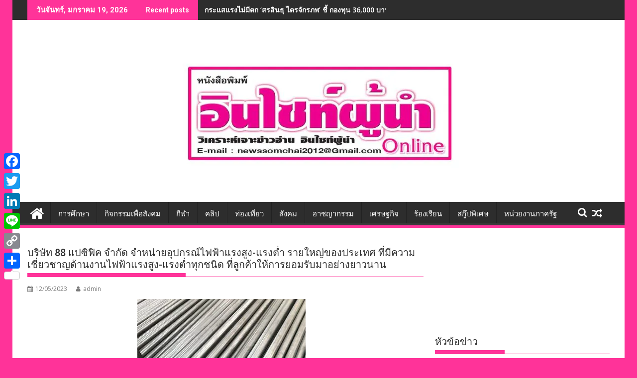

--- FILE ---
content_type: text/html; charset=UTF-8
request_url: https://www.insightpunam.com/17539
body_size: 18843
content:
<!DOCTYPE html><html lang="th">
    	<head>

		        <meta charset="UTF-8">
        <meta name="viewport" content="width=device-width, initial-scale=1">
        <link rel="profile" href="https://gmpg.org/xfn/11">
        <link rel="pingback" href="https://www.insightpunam.com/xmlrpc.php">
    <meta name='robots' content='index, follow, max-image-preview:large, max-snippet:-1, max-video-preview:-1' />

	<!-- This site is optimized with the Yoast SEO plugin v26.7 - https://yoast.com/wordpress/plugins/seo/ -->
	<title>บริษัท 88 แปซิฟิค จำกัด จำหน่ายอุปกรณ์ไฟฟ้าแรงสูง-แรงต่ำ รายใหญ่ของประเทศ ที่มีความเชี่ยวชาญด้านงานไฟฟ้าแรงสูง-แรงต่ำทุกชนิด ที่ลูกค้าให้การยอมรับมาอย่างยาวนาน - หนังสือพิมพ์อินไซท์ผู้นำ</title>
	<link rel="canonical" href="https://www.insightpunam.com/17539" />
	<meta property="og:locale" content="th_TH" />
	<meta property="og:type" content="article" />
	<meta property="og:title" content="บริษัท 88 แปซิฟิค จำกัด จำหน่ายอุปกรณ์ไฟฟ้าแรงสูง-แรงต่ำ รายใหญ่ของประเทศ ที่มีความเชี่ยวชาญด้านงานไฟฟ้าแรงสูง-แรงต่ำทุกชนิด ที่ลูกค้าให้การยอมรับมาอย่างยาวนาน - หนังสือพิมพ์อินไซท์ผู้นำ" />
	<meta property="og:description" content="บริษัท 88 แปซิฟิค จำกัด จำหน่ายอุปกรณ์ไฟฟ้าแรงสูง-แรงต่ำ รายใหญ่ของประเทศ ที่มีความเชี่ยวช&hellip;" />
	<meta property="og:url" content="https://www.insightpunam.com/17539" />
	<meta property="og:site_name" content="หนังสือพิมพ์อินไซท์ผู้นำ" />
	<meta property="article:published_time" content="2023-05-12T14:55:30+00:00" />
	<meta property="og:image" content="https://www.insightpunam.com/wp-content/uploads/2023/05/2.KOTA_.88.jpg" />
	<meta property="og:image:width" content="338" />
	<meta property="og:image:height" content="450" />
	<meta property="og:image:type" content="image/jpeg" />
	<meta name="author" content="admin" />
	<meta name="twitter:card" content="summary_large_image" />
	<meta name="twitter:label1" content="Written by" />
	<meta name="twitter:data1" content="admin" />
	<meta name="twitter:label2" content="Est. reading time" />
	<meta name="twitter:data2" content="3 นาที" />
	<script type="application/ld+json" class="yoast-schema-graph">{"@context":"https://schema.org","@graph":[{"@type":"Article","@id":"https://www.insightpunam.com/17539#article","isPartOf":{"@id":"https://www.insightpunam.com/17539"},"author":{"name":"admin","@id":"https://www.insightpunam.com/#/schema/person/fa4c30a1fd64085a4c2581f52832e00d"},"headline":"บริษัท 88 แปซิฟิค จำกัด จำหน่ายอุปกรณ์ไฟฟ้าแรงสูง-แรงต่ำ รายใหญ่ของประเทศ ที่มีความเชี่ยวชาญด้านงานไฟฟ้าแรงสูง-แรงต่ำทุกชนิด ที่ลูกค้าให้การยอมรับมาอย่างยาวนาน","datePublished":"2023-05-12T14:55:30+00:00","mainEntityOfPage":{"@id":"https://www.insightpunam.com/17539"},"wordCount":41,"publisher":{"@id":"https://www.insightpunam.com/#organization"},"image":{"@id":"https://www.insightpunam.com/17539#primaryimage"},"thumbnailUrl":"https://www.insightpunam.com/wp-content/uploads/2023/05/2.KOTA_.88.jpg","articleSection":["ธุรกิจ"],"inLanguage":"th"},{"@type":"WebPage","@id":"https://www.insightpunam.com/17539","url":"https://www.insightpunam.com/17539","name":"บริษัท 88 แปซิฟิค จำกัด จำหน่ายอุปกรณ์ไฟฟ้าแรงสูง-แรงต่ำ รายใหญ่ของประเทศ ที่มีความเชี่ยวชาญด้านงานไฟฟ้าแรงสูง-แรงต่ำทุกชนิด ที่ลูกค้าให้การยอมรับมาอย่างยาวนาน - หนังสือพิมพ์อินไซท์ผู้นำ","isPartOf":{"@id":"https://www.insightpunam.com/#website"},"primaryImageOfPage":{"@id":"https://www.insightpunam.com/17539#primaryimage"},"image":{"@id":"https://www.insightpunam.com/17539#primaryimage"},"thumbnailUrl":"https://www.insightpunam.com/wp-content/uploads/2023/05/2.KOTA_.88.jpg","datePublished":"2023-05-12T14:55:30+00:00","breadcrumb":{"@id":"https://www.insightpunam.com/17539#breadcrumb"},"inLanguage":"th","potentialAction":[{"@type":"ReadAction","target":["https://www.insightpunam.com/17539"]}]},{"@type":"ImageObject","inLanguage":"th","@id":"https://www.insightpunam.com/17539#primaryimage","url":"https://www.insightpunam.com/wp-content/uploads/2023/05/2.KOTA_.88.jpg","contentUrl":"https://www.insightpunam.com/wp-content/uploads/2023/05/2.KOTA_.88.jpg","width":338,"height":450},{"@type":"BreadcrumbList","@id":"https://www.insightpunam.com/17539#breadcrumb","itemListElement":[{"@type":"ListItem","position":1,"name":"Home","item":"https://www.insightpunam.com/"},{"@type":"ListItem","position":2,"name":"บริษัท 88 แปซิฟิค จำกัด จำหน่ายอุปกรณ์ไฟฟ้าแรงสูง-แรงต่ำ รายใหญ่ของประเทศ ที่มีความเชี่ยวชาญด้านงานไฟฟ้าแรงสูง-แรงต่ำทุกชนิด ที่ลูกค้าให้การยอมรับมาอย่างยาวนาน"}]},{"@type":"WebSite","@id":"https://www.insightpunam.com/#website","url":"https://www.insightpunam.com/","name":"หนังสือพิมพ์อินไซท์ผู้นำ","description":"วิเคราะห์เจาะข่าวอ่าน อินไซท์ผู้นำ","publisher":{"@id":"https://www.insightpunam.com/#organization"},"potentialAction":[{"@type":"SearchAction","target":{"@type":"EntryPoint","urlTemplate":"https://www.insightpunam.com/?s={search_term_string}"},"query-input":{"@type":"PropertyValueSpecification","valueRequired":true,"valueName":"search_term_string"}}],"inLanguage":"th"},{"@type":"Organization","@id":"https://www.insightpunam.com/#organization","name":"หนังสือพิมพ์อินไซท์ผู้นำ","url":"https://www.insightpunam.com/","logo":{"@type":"ImageObject","inLanguage":"th","@id":"https://www.insightpunam.com/#/schema/logo/image/","url":"https://www.insightpunam.com/wp-content/uploads/2024/07/23231348.jpg","contentUrl":"https://www.insightpunam.com/wp-content/uploads/2024/07/23231348.jpg","width":400,"height":400,"caption":"หนังสือพิมพ์อินไซท์ผู้นำ"},"image":{"@id":"https://www.insightpunam.com/#/schema/logo/image/"}},{"@type":"Person","@id":"https://www.insightpunam.com/#/schema/person/fa4c30a1fd64085a4c2581f52832e00d","name":"admin","image":{"@type":"ImageObject","inLanguage":"th","@id":"https://www.insightpunam.com/#/schema/person/image/","url":"https://secure.gravatar.com/avatar/99b4a76706d892aed09b527ebce6ba247371efaa558518d4000c2628bbd468ab?s=96&d=mm&r=g","contentUrl":"https://secure.gravatar.com/avatar/99b4a76706d892aed09b527ebce6ba247371efaa558518d4000c2628bbd468ab?s=96&d=mm&r=g","caption":"admin"},"url":"https://www.insightpunam.com/author/admin"}]}</script>
	<!-- / Yoast SEO plugin. -->


<link rel='dns-prefetch' href='//static.addtoany.com' />
<link rel='dns-prefetch' href='//fonts.googleapis.com' />
<link rel="alternate" type="application/rss+xml" title="หนังสือพิมพ์อินไซท์ผู้นำ &raquo; ฟีด" href="https://www.insightpunam.com/feed" />
<link rel="alternate" type="application/rss+xml" title="หนังสือพิมพ์อินไซท์ผู้นำ &raquo; ฟีดความเห็น" href="https://www.insightpunam.com/comments/feed" />
<link rel="alternate" title="oEmbed (JSON)" type="application/json+oembed" href="https://www.insightpunam.com/wp-json/oembed/1.0/embed?url=https%3A%2F%2Fwww.insightpunam.com%2F17539" />
<link rel="alternate" title="oEmbed (XML)" type="text/xml+oembed" href="https://www.insightpunam.com/wp-json/oembed/1.0/embed?url=https%3A%2F%2Fwww.insightpunam.com%2F17539&#038;format=xml" />
<style id='wp-img-auto-sizes-contain-inline-css' type='text/css'>
img:is([sizes=auto i],[sizes^="auto," i]){contain-intrinsic-size:3000px 1500px}
/*# sourceURL=wp-img-auto-sizes-contain-inline-css */
</style>
<style id='wp-emoji-styles-inline-css' type='text/css'>

	img.wp-smiley, img.emoji {
		display: inline !important;
		border: none !important;
		box-shadow: none !important;
		height: 1em !important;
		width: 1em !important;
		margin: 0 0.07em !important;
		vertical-align: -0.1em !important;
		background: none !important;
		padding: 0 !important;
	}
/*# sourceURL=wp-emoji-styles-inline-css */
</style>
<style id='wp-block-library-inline-css' type='text/css'>
:root{--wp-block-synced-color:#7a00df;--wp-block-synced-color--rgb:122,0,223;--wp-bound-block-color:var(--wp-block-synced-color);--wp-editor-canvas-background:#ddd;--wp-admin-theme-color:#007cba;--wp-admin-theme-color--rgb:0,124,186;--wp-admin-theme-color-darker-10:#006ba1;--wp-admin-theme-color-darker-10--rgb:0,107,160.5;--wp-admin-theme-color-darker-20:#005a87;--wp-admin-theme-color-darker-20--rgb:0,90,135;--wp-admin-border-width-focus:2px}@media (min-resolution:192dpi){:root{--wp-admin-border-width-focus:1.5px}}.wp-element-button{cursor:pointer}:root .has-very-light-gray-background-color{background-color:#eee}:root .has-very-dark-gray-background-color{background-color:#313131}:root .has-very-light-gray-color{color:#eee}:root .has-very-dark-gray-color{color:#313131}:root .has-vivid-green-cyan-to-vivid-cyan-blue-gradient-background{background:linear-gradient(135deg,#00d084,#0693e3)}:root .has-purple-crush-gradient-background{background:linear-gradient(135deg,#34e2e4,#4721fb 50%,#ab1dfe)}:root .has-hazy-dawn-gradient-background{background:linear-gradient(135deg,#faaca8,#dad0ec)}:root .has-subdued-olive-gradient-background{background:linear-gradient(135deg,#fafae1,#67a671)}:root .has-atomic-cream-gradient-background{background:linear-gradient(135deg,#fdd79a,#004a59)}:root .has-nightshade-gradient-background{background:linear-gradient(135deg,#330968,#31cdcf)}:root .has-midnight-gradient-background{background:linear-gradient(135deg,#020381,#2874fc)}:root{--wp--preset--font-size--normal:16px;--wp--preset--font-size--huge:42px}.has-regular-font-size{font-size:1em}.has-larger-font-size{font-size:2.625em}.has-normal-font-size{font-size:var(--wp--preset--font-size--normal)}.has-huge-font-size{font-size:var(--wp--preset--font-size--huge)}.has-text-align-center{text-align:center}.has-text-align-left{text-align:left}.has-text-align-right{text-align:right}.has-fit-text{white-space:nowrap!important}#end-resizable-editor-section{display:none}.aligncenter{clear:both}.items-justified-left{justify-content:flex-start}.items-justified-center{justify-content:center}.items-justified-right{justify-content:flex-end}.items-justified-space-between{justify-content:space-between}.screen-reader-text{border:0;clip-path:inset(50%);height:1px;margin:-1px;overflow:hidden;padding:0;position:absolute;width:1px;word-wrap:normal!important}.screen-reader-text:focus{background-color:#ddd;clip-path:none;color:#444;display:block;font-size:1em;height:auto;left:5px;line-height:normal;padding:15px 23px 14px;text-decoration:none;top:5px;width:auto;z-index:100000}html :where(.has-border-color){border-style:solid}html :where([style*=border-top-color]){border-top-style:solid}html :where([style*=border-right-color]){border-right-style:solid}html :where([style*=border-bottom-color]){border-bottom-style:solid}html :where([style*=border-left-color]){border-left-style:solid}html :where([style*=border-width]){border-style:solid}html :where([style*=border-top-width]){border-top-style:solid}html :where([style*=border-right-width]){border-right-style:solid}html :where([style*=border-bottom-width]){border-bottom-style:solid}html :where([style*=border-left-width]){border-left-style:solid}html :where(img[class*=wp-image-]){height:auto;max-width:100%}:where(figure){margin:0 0 1em}html :where(.is-position-sticky){--wp-admin--admin-bar--position-offset:var(--wp-admin--admin-bar--height,0px)}@media screen and (max-width:600px){html :where(.is-position-sticky){--wp-admin--admin-bar--position-offset:0px}}

/*# sourceURL=wp-block-library-inline-css */
</style><style id='global-styles-inline-css' type='text/css'>
:root{--wp--preset--aspect-ratio--square: 1;--wp--preset--aspect-ratio--4-3: 4/3;--wp--preset--aspect-ratio--3-4: 3/4;--wp--preset--aspect-ratio--3-2: 3/2;--wp--preset--aspect-ratio--2-3: 2/3;--wp--preset--aspect-ratio--16-9: 16/9;--wp--preset--aspect-ratio--9-16: 9/16;--wp--preset--color--black: #000000;--wp--preset--color--cyan-bluish-gray: #abb8c3;--wp--preset--color--white: #ffffff;--wp--preset--color--pale-pink: #f78da7;--wp--preset--color--vivid-red: #cf2e2e;--wp--preset--color--luminous-vivid-orange: #ff6900;--wp--preset--color--luminous-vivid-amber: #fcb900;--wp--preset--color--light-green-cyan: #7bdcb5;--wp--preset--color--vivid-green-cyan: #00d084;--wp--preset--color--pale-cyan-blue: #8ed1fc;--wp--preset--color--vivid-cyan-blue: #0693e3;--wp--preset--color--vivid-purple: #9b51e0;--wp--preset--gradient--vivid-cyan-blue-to-vivid-purple: linear-gradient(135deg,rgb(6,147,227) 0%,rgb(155,81,224) 100%);--wp--preset--gradient--light-green-cyan-to-vivid-green-cyan: linear-gradient(135deg,rgb(122,220,180) 0%,rgb(0,208,130) 100%);--wp--preset--gradient--luminous-vivid-amber-to-luminous-vivid-orange: linear-gradient(135deg,rgb(252,185,0) 0%,rgb(255,105,0) 100%);--wp--preset--gradient--luminous-vivid-orange-to-vivid-red: linear-gradient(135deg,rgb(255,105,0) 0%,rgb(207,46,46) 100%);--wp--preset--gradient--very-light-gray-to-cyan-bluish-gray: linear-gradient(135deg,rgb(238,238,238) 0%,rgb(169,184,195) 100%);--wp--preset--gradient--cool-to-warm-spectrum: linear-gradient(135deg,rgb(74,234,220) 0%,rgb(151,120,209) 20%,rgb(207,42,186) 40%,rgb(238,44,130) 60%,rgb(251,105,98) 80%,rgb(254,248,76) 100%);--wp--preset--gradient--blush-light-purple: linear-gradient(135deg,rgb(255,206,236) 0%,rgb(152,150,240) 100%);--wp--preset--gradient--blush-bordeaux: linear-gradient(135deg,rgb(254,205,165) 0%,rgb(254,45,45) 50%,rgb(107,0,62) 100%);--wp--preset--gradient--luminous-dusk: linear-gradient(135deg,rgb(255,203,112) 0%,rgb(199,81,192) 50%,rgb(65,88,208) 100%);--wp--preset--gradient--pale-ocean: linear-gradient(135deg,rgb(255,245,203) 0%,rgb(182,227,212) 50%,rgb(51,167,181) 100%);--wp--preset--gradient--electric-grass: linear-gradient(135deg,rgb(202,248,128) 0%,rgb(113,206,126) 100%);--wp--preset--gradient--midnight: linear-gradient(135deg,rgb(2,3,129) 0%,rgb(40,116,252) 100%);--wp--preset--font-size--small: 13px;--wp--preset--font-size--medium: 20px;--wp--preset--font-size--large: 36px;--wp--preset--font-size--x-large: 42px;--wp--preset--spacing--20: 0.44rem;--wp--preset--spacing--30: 0.67rem;--wp--preset--spacing--40: 1rem;--wp--preset--spacing--50: 1.5rem;--wp--preset--spacing--60: 2.25rem;--wp--preset--spacing--70: 3.38rem;--wp--preset--spacing--80: 5.06rem;--wp--preset--shadow--natural: 6px 6px 9px rgba(0, 0, 0, 0.2);--wp--preset--shadow--deep: 12px 12px 50px rgba(0, 0, 0, 0.4);--wp--preset--shadow--sharp: 6px 6px 0px rgba(0, 0, 0, 0.2);--wp--preset--shadow--outlined: 6px 6px 0px -3px rgb(255, 255, 255), 6px 6px rgb(0, 0, 0);--wp--preset--shadow--crisp: 6px 6px 0px rgb(0, 0, 0);}:where(.is-layout-flex){gap: 0.5em;}:where(.is-layout-grid){gap: 0.5em;}body .is-layout-flex{display: flex;}.is-layout-flex{flex-wrap: wrap;align-items: center;}.is-layout-flex > :is(*, div){margin: 0;}body .is-layout-grid{display: grid;}.is-layout-grid > :is(*, div){margin: 0;}:where(.wp-block-columns.is-layout-flex){gap: 2em;}:where(.wp-block-columns.is-layout-grid){gap: 2em;}:where(.wp-block-post-template.is-layout-flex){gap: 1.25em;}:where(.wp-block-post-template.is-layout-grid){gap: 1.25em;}.has-black-color{color: var(--wp--preset--color--black) !important;}.has-cyan-bluish-gray-color{color: var(--wp--preset--color--cyan-bluish-gray) !important;}.has-white-color{color: var(--wp--preset--color--white) !important;}.has-pale-pink-color{color: var(--wp--preset--color--pale-pink) !important;}.has-vivid-red-color{color: var(--wp--preset--color--vivid-red) !important;}.has-luminous-vivid-orange-color{color: var(--wp--preset--color--luminous-vivid-orange) !important;}.has-luminous-vivid-amber-color{color: var(--wp--preset--color--luminous-vivid-amber) !important;}.has-light-green-cyan-color{color: var(--wp--preset--color--light-green-cyan) !important;}.has-vivid-green-cyan-color{color: var(--wp--preset--color--vivid-green-cyan) !important;}.has-pale-cyan-blue-color{color: var(--wp--preset--color--pale-cyan-blue) !important;}.has-vivid-cyan-blue-color{color: var(--wp--preset--color--vivid-cyan-blue) !important;}.has-vivid-purple-color{color: var(--wp--preset--color--vivid-purple) !important;}.has-black-background-color{background-color: var(--wp--preset--color--black) !important;}.has-cyan-bluish-gray-background-color{background-color: var(--wp--preset--color--cyan-bluish-gray) !important;}.has-white-background-color{background-color: var(--wp--preset--color--white) !important;}.has-pale-pink-background-color{background-color: var(--wp--preset--color--pale-pink) !important;}.has-vivid-red-background-color{background-color: var(--wp--preset--color--vivid-red) !important;}.has-luminous-vivid-orange-background-color{background-color: var(--wp--preset--color--luminous-vivid-orange) !important;}.has-luminous-vivid-amber-background-color{background-color: var(--wp--preset--color--luminous-vivid-amber) !important;}.has-light-green-cyan-background-color{background-color: var(--wp--preset--color--light-green-cyan) !important;}.has-vivid-green-cyan-background-color{background-color: var(--wp--preset--color--vivid-green-cyan) !important;}.has-pale-cyan-blue-background-color{background-color: var(--wp--preset--color--pale-cyan-blue) !important;}.has-vivid-cyan-blue-background-color{background-color: var(--wp--preset--color--vivid-cyan-blue) !important;}.has-vivid-purple-background-color{background-color: var(--wp--preset--color--vivid-purple) !important;}.has-black-border-color{border-color: var(--wp--preset--color--black) !important;}.has-cyan-bluish-gray-border-color{border-color: var(--wp--preset--color--cyan-bluish-gray) !important;}.has-white-border-color{border-color: var(--wp--preset--color--white) !important;}.has-pale-pink-border-color{border-color: var(--wp--preset--color--pale-pink) !important;}.has-vivid-red-border-color{border-color: var(--wp--preset--color--vivid-red) !important;}.has-luminous-vivid-orange-border-color{border-color: var(--wp--preset--color--luminous-vivid-orange) !important;}.has-luminous-vivid-amber-border-color{border-color: var(--wp--preset--color--luminous-vivid-amber) !important;}.has-light-green-cyan-border-color{border-color: var(--wp--preset--color--light-green-cyan) !important;}.has-vivid-green-cyan-border-color{border-color: var(--wp--preset--color--vivid-green-cyan) !important;}.has-pale-cyan-blue-border-color{border-color: var(--wp--preset--color--pale-cyan-blue) !important;}.has-vivid-cyan-blue-border-color{border-color: var(--wp--preset--color--vivid-cyan-blue) !important;}.has-vivid-purple-border-color{border-color: var(--wp--preset--color--vivid-purple) !important;}.has-vivid-cyan-blue-to-vivid-purple-gradient-background{background: var(--wp--preset--gradient--vivid-cyan-blue-to-vivid-purple) !important;}.has-light-green-cyan-to-vivid-green-cyan-gradient-background{background: var(--wp--preset--gradient--light-green-cyan-to-vivid-green-cyan) !important;}.has-luminous-vivid-amber-to-luminous-vivid-orange-gradient-background{background: var(--wp--preset--gradient--luminous-vivid-amber-to-luminous-vivid-orange) !important;}.has-luminous-vivid-orange-to-vivid-red-gradient-background{background: var(--wp--preset--gradient--luminous-vivid-orange-to-vivid-red) !important;}.has-very-light-gray-to-cyan-bluish-gray-gradient-background{background: var(--wp--preset--gradient--very-light-gray-to-cyan-bluish-gray) !important;}.has-cool-to-warm-spectrum-gradient-background{background: var(--wp--preset--gradient--cool-to-warm-spectrum) !important;}.has-blush-light-purple-gradient-background{background: var(--wp--preset--gradient--blush-light-purple) !important;}.has-blush-bordeaux-gradient-background{background: var(--wp--preset--gradient--blush-bordeaux) !important;}.has-luminous-dusk-gradient-background{background: var(--wp--preset--gradient--luminous-dusk) !important;}.has-pale-ocean-gradient-background{background: var(--wp--preset--gradient--pale-ocean) !important;}.has-electric-grass-gradient-background{background: var(--wp--preset--gradient--electric-grass) !important;}.has-midnight-gradient-background{background: var(--wp--preset--gradient--midnight) !important;}.has-small-font-size{font-size: var(--wp--preset--font-size--small) !important;}.has-medium-font-size{font-size: var(--wp--preset--font-size--medium) !important;}.has-large-font-size{font-size: var(--wp--preset--font-size--large) !important;}.has-x-large-font-size{font-size: var(--wp--preset--font-size--x-large) !important;}
/*# sourceURL=global-styles-inline-css */
</style>

<style id='classic-theme-styles-inline-css' type='text/css'>
/*! This file is auto-generated */
.wp-block-button__link{color:#fff;background-color:#32373c;border-radius:9999px;box-shadow:none;text-decoration:none;padding:calc(.667em + 2px) calc(1.333em + 2px);font-size:1.125em}.wp-block-file__button{background:#32373c;color:#fff;text-decoration:none}
/*# sourceURL=/wp-includes/css/classic-themes.min.css */
</style>
<link rel='stylesheet' id='jquery-bxslider-css' href='https://www.insightpunam.com/wp-content/themes/supermag/assets/library/bxslider/css/jquery.bxslider.min.css?ver=4.2.5' type='text/css' media='all' />
<link rel='stylesheet' id='supermag-googleapis-css' href='//fonts.googleapis.com/css?family=Open+Sans%3A600%2C400%7CRoboto%3A300italic%2C400%2C500%2C700&#038;ver=1.0.1' type='text/css' media='all' />
<link rel='stylesheet' id='font-awesome-css' href='https://www.insightpunam.com/wp-content/themes/supermag/assets/library/Font-Awesome/css/font-awesome.min.css?ver=4.7.0' type='text/css' media='all' />
<link rel='stylesheet' id='supermag-style-css' href='https://www.insightpunam.com/wp-content/themes/supermag/style.css?ver=1.4.9' type='text/css' media='all' />
<style id='supermag-style-inline-css' type='text/css'>

            mark,
            .comment-form .form-submit input,
            .read-more,
            .bn-title,
            .home-icon.front_page_on,
            .header-wrapper .menu li:hover > a,
            .header-wrapper .menu > li.current-menu-item a,
            .header-wrapper .menu > li.current-menu-parent a,
            .header-wrapper .menu > li.current_page_parent a,
            .header-wrapper .menu > li.current_page_ancestor a,
            .header-wrapper .menu > li.current-menu-item > a:before,
            .header-wrapper .menu > li.current-menu-parent > a:before,
            .header-wrapper .menu > li.current_page_parent > a:before,
            .header-wrapper .menu > li.current_page_ancestor > a:before,
            .header-wrapper .main-navigation ul ul.sub-menu li:hover > a,
            .header-wrapper .main-navigation ul ul.children li:hover > a,
            .slider-section .cat-links a,
            .featured-desc .below-entry-meta .cat-links a,
            #calendar_wrap #wp-calendar #today,
            #calendar_wrap #wp-calendar #today a,
            .wpcf7-form input.wpcf7-submit:hover,
            .breadcrumb{
                background: #ff3399;
            }
        
            a:hover,
            .screen-reader-text:focus,
            .bn-content a:hover,
            .socials a:hover,
            .site-title a,
            .search-block input#menu-search,
            .widget_search input#s,
            .search-block #searchsubmit,
            .widget_search #searchsubmit,
            .footer-sidebar .featured-desc .above-entry-meta a:hover,
            .slider-section .slide-title:hover,
            .besides-slider .post-title a:hover,
            .slider-feature-wrap a:hover,
            .slider-section .bx-controls-direction a,
            .besides-slider .beside-post:hover .beside-caption,
            .besides-slider .beside-post:hover .beside-caption a:hover,
            .featured-desc .above-entry-meta span:hover,
            .posted-on a:hover,
            .cat-links a:hover,
            .comments-link a:hover,
            .edit-link a:hover,
            .tags-links a:hover,
            .byline a:hover,
            .nav-links a:hover,
            #supermag-breadcrumbs a:hover,
            .wpcf7-form input.wpcf7-submit,
             .woocommerce nav.woocommerce-pagination ul li a:focus, 
             .woocommerce nav.woocommerce-pagination ul li a:hover, 
             .woocommerce nav.woocommerce-pagination ul li span.current{
                color: #ff3399;
            }
            .search-block input#menu-search,
            .widget_search input#s,
            .tagcloud a{
                border: 1px solid #ff3399;
            }
            .footer-wrapper .border,
            .nav-links .nav-previous a:hover,
            .nav-links .nav-next a:hover{
                border-top: 1px solid #ff3399;
            }
             .besides-slider .beside-post{
                border-bottom: 3px solid #ff3399;
            }
            .widget-title,
            .footer-wrapper,
            .page-header .page-title,
            .single .entry-header .entry-title,
            .page .entry-header .entry-title{
                border-bottom: 1px solid #ff3399;
            }
            .widget-title:before,
            .page-header .page-title:before,
            .single .entry-header .entry-title:before,
            .page .entry-header .entry-title:before {
                border-bottom: 7px solid #ff3399;
            }
           .wpcf7-form input.wpcf7-submit,
            article.post.sticky{
                border: 2px solid #ff3399;
            }
           .breadcrumb::after {
                border-left: 5px solid #ff3399;
            }
           .rtl .breadcrumb::after {
                border-right: 5px solid #ff3399;
                border-left:medium none;
            }
           .header-wrapper #site-navigation{
                border-bottom: 5px solid #ff3399;
            }
           @media screen and (max-width:992px){
                .slicknav_btn.slicknav_open{
                    border: 1px solid #ff3399;
                }
                 .header-wrapper .main-navigation ul ul.sub-menu li:hover > a,
                 .header-wrapper .main-navigation ul ul.children li:hover > a
                 {
                         background: #2d2d2d;
                 }
                .slicknav_btn.slicknav_open:before{
                    background: #ff3399;
                    box-shadow: 0 6px 0 0 #ff3399, 0 12px 0 0 #ff3399;
                }
                .slicknav_nav li:hover > a,
                .slicknav_nav li.current-menu-ancestor a,
                .slicknav_nav li.current-menu-item  > a,
                .slicknav_nav li.current_page_item a,
                .slicknav_nav li.current_page_item .slicknav_item span,
                .slicknav_nav li .slicknav_item:hover a{
                    color: #ff3399;
                }
            }
                    .cat-links .at-cat-item-1{
                    background: #ff3399!important;
                    color : #fff!important;
                    }
                    
                    .cat-links .at-cat-item-1:hover{
                    background: #2d2d2d!important;
                    color : #fff!important;
                    }
                    
                    .cat-links .at-cat-item-3{
                    background: #ff3399!important;
                    color : #fff!important;
                    }
                    
                    .cat-links .at-cat-item-3:hover{
                    background: #2d2d2d!important;
                    color : #fff!important;
                    }
                    
                    .cat-links .at-cat-item-4{
                    background: #ff3399!important;
                    color : #fff!important;
                    }
                    
                    .cat-links .at-cat-item-4:hover{
                    background: #2d2d2d!important;
                    color : #fff!important;
                    }
                    
                    .cat-links .at-cat-item-5{
                    background: #ff3399!important;
                    color : #fff!important;
                    }
                    
                    .cat-links .at-cat-item-5:hover{
                    background: #2d2d2d!important;
                    color : #fff!important;
                    }
                    
                    .cat-links .at-cat-item-6{
                    background: #ff3399!important;
                    color : #fff!important;
                    }
                    
                    .cat-links .at-cat-item-6:hover{
                    background: #2d2d2d!important;
                    color : #fff!important;
                    }
                    
                    .cat-links .at-cat-item-7{
                    background: #ff3399!important;
                    color : #fff!important;
                    }
                    
                    .cat-links .at-cat-item-7:hover{
                    background: #2d2d2d!important;
                    color : #fff!important;
                    }
                    
                    .cat-links .at-cat-item-8{
                    background: #ff3399!important;
                    color : #fff!important;
                    }
                    
                    .cat-links .at-cat-item-8:hover{
                    background: #2d2d2d!important;
                    color : #fff!important;
                    }
                    
                    .cat-links .at-cat-item-9{
                    background: #ff3399!important;
                    color : #fff!important;
                    }
                    
                    .cat-links .at-cat-item-9:hover{
                    background: #2d2d2d!important;
                    color : #fff!important;
                    }
                    
                    .cat-links .at-cat-item-10{
                    background: #ff3399!important;
                    color : #fff!important;
                    }
                    
                    .cat-links .at-cat-item-10:hover{
                    background: #2d2d2d!important;
                    color : #fff!important;
                    }
                    
                    .cat-links .at-cat-item-11{
                    background: #ff3399!important;
                    color : #fff!important;
                    }
                    
                    .cat-links .at-cat-item-11:hover{
                    background: #2d2d2d!important;
                    color : #fff!important;
                    }
                    
                    .cat-links .at-cat-item-12{
                    background: #ff3399!important;
                    color : #fff!important;
                    }
                    
                    .cat-links .at-cat-item-12:hover{
                    background: #2d2d2d!important;
                    color : #fff!important;
                    }
                    
                    .cat-links .at-cat-item-13{
                    background: #ff3399!important;
                    color : #fff!important;
                    }
                    
                    .cat-links .at-cat-item-13:hover{
                    background: #2d2d2d!important;
                    color : #fff!important;
                    }
                    
                    .cat-links .at-cat-item-14{
                    background: #ff3399!important;
                    color : #fff!important;
                    }
                    
                    .cat-links .at-cat-item-14:hover{
                    background: #2d2d2d!important;
                    color : #fff!important;
                    }
                    
                    .cat-links .at-cat-item-15{
                    background: #ff3399!important;
                    color : #fff!important;
                    }
                    
                    .cat-links .at-cat-item-15:hover{
                    background: #2d2d2d!important;
                    color : #fff!important;
                    }
                    
                    .cat-links .at-cat-item-16{
                    background: #ff3399!important;
                    color : #fff!important;
                    }
                    
                    .cat-links .at-cat-item-16:hover{
                    background: #2d2d2d!important;
                    color : #fff!important;
                    }
                    
                    .cat-links .at-cat-item-17{
                    background: #ff3399!important;
                    color : #fff!important;
                    }
                    
                    .cat-links .at-cat-item-17:hover{
                    background: #2d2d2d!important;
                    color : #fff!important;
                    }
                    
                    .cat-links .at-cat-item-18{
                    background: #ff3399!important;
                    color : #fff!important;
                    }
                    
                    .cat-links .at-cat-item-18:hover{
                    background: #2d2d2d!important;
                    color : #fff!important;
                    }
                    
                    .cat-links .at-cat-item-19{
                    background: #ff3399!important;
                    color : #fff!important;
                    }
                    
                    .cat-links .at-cat-item-19:hover{
                    background: #2d2d2d!important;
                    color : #fff!important;
                    }
                    
                    .cat-links .at-cat-item-20{
                    background: #ff3399!important;
                    color : #fff!important;
                    }
                    
                    .cat-links .at-cat-item-20:hover{
                    background: #2d2d2d!important;
                    color : #fff!important;
                    }
                    
                    .cat-links .at-cat-item-21{
                    background: #ff3399!important;
                    color : #fff!important;
                    }
                    
                    .cat-links .at-cat-item-21:hover{
                    background: #2d2d2d!important;
                    color : #fff!important;
                    }
                    
                    .cat-links .at-cat-item-22{
                    background: #ff3399!important;
                    color : #fff!important;
                    }
                    
                    .cat-links .at-cat-item-22:hover{
                    background: #2d2d2d!important;
                    color : #fff!important;
                    }
                    
                    .cat-links .at-cat-item-23{
                    background: #ff3399!important;
                    color : #fff!important;
                    }
                    
                    .cat-links .at-cat-item-23:hover{
                    background: #2d2d2d!important;
                    color : #fff!important;
                    }
                    
                    .cat-links .at-cat-item-24{
                    background: #ff3399!important;
                    color : #fff!important;
                    }
                    
                    .cat-links .at-cat-item-24:hover{
                    background: #2d2d2d!important;
                    color : #fff!important;
                    }
                    
                    .cat-links .at-cat-item-25{
                    background: #ff3399!important;
                    color : #fff!important;
                    }
                    
                    .cat-links .at-cat-item-25:hover{
                    background: #2d2d2d!important;
                    color : #fff!important;
                    }
                    
                    .cat-links .at-cat-item-26{
                    background: #ff3399!important;
                    color : #fff!important;
                    }
                    
                    .cat-links .at-cat-item-26:hover{
                    background: #2d2d2d!important;
                    color : #fff!important;
                    }
                    
                    .cat-links .at-cat-item-27{
                    background: #ff3399!important;
                    color : #fff!important;
                    }
                    
                    .cat-links .at-cat-item-27:hover{
                    background: #2d2d2d!important;
                    color : #fff!important;
                    }
                    
                    .cat-links .at-cat-item-28{
                    background: #ff3399!important;
                    color : #fff!important;
                    }
                    
                    .cat-links .at-cat-item-28:hover{
                    background: #2d2d2d!important;
                    color : #fff!important;
                    }
                    
                    .cat-links .at-cat-item-29{
                    background: #ff3399!important;
                    color : #fff!important;
                    }
                    
                    .cat-links .at-cat-item-29:hover{
                    background: #2d2d2d!important;
                    color : #fff!important;
                    }
                    
                    .cat-links .at-cat-item-30{
                    background: #ff3399!important;
                    color : #fff!important;
                    }
                    
                    .cat-links .at-cat-item-30:hover{
                    background: #2d2d2d!important;
                    color : #fff!important;
                    }
                    
                    .cat-links .at-cat-item-31{
                    background: #ff3399!important;
                    color : #fff!important;
                    }
                    
                    .cat-links .at-cat-item-31:hover{
                    background: #2d2d2d!important;
                    color : #fff!important;
                    }
                    
/*# sourceURL=supermag-style-inline-css */
</style>
<link rel='stylesheet' id='supermag-block-front-styles-css' href='https://www.insightpunam.com/wp-content/themes/supermag/acmethemes/gutenberg/gutenberg-front.css?ver=1.0' type='text/css' media='all' />
<link rel='stylesheet' id='addtoany-css' href='https://www.insightpunam.com/wp-content/plugins/add-to-any/addtoany.min.css?ver=1.16' type='text/css' media='all' />
<style id='addtoany-inline-css' type='text/css'>
@media screen and (max-width:980px){
.a2a_floating_style.a2a_vertical_style{display:none;}
}
/*# sourceURL=addtoany-inline-css */
</style>
<link rel='stylesheet' id='animated-css' href='https://www.insightpunam.com/wp-content/plugins/like-box/includes/style/effects.css?ver=6.9' type='text/css' media='all' />
<link rel='stylesheet' id='front_end_like_box-css' href='https://www.insightpunam.com/wp-content/plugins/like-box/includes/style/style.css?ver=6.9' type='text/css' media='all' />
<link rel='stylesheet' id='dashicons-css' href='https://www.insightpunam.com/wp-includes/css/dashicons.min.css?ver=6.9' type='text/css' media='all' />
<link rel='stylesheet' id='thickbox-css' href='https://www.insightpunam.com/wp-includes/js/thickbox/thickbox.css?ver=6.9' type='text/css' media='all' />
<script type="text/javascript" id="addtoany-core-js-before">
/* <![CDATA[ */
window.a2a_config=window.a2a_config||{};a2a_config.callbacks=[];a2a_config.overlays=[];a2a_config.templates={};a2a_localize = {
	Share: "Share",
	Save: "Save",
	Subscribe: "Subscribe",
	Email: "Email",
	Bookmark: "Bookmark",
	ShowAll: "Show all",
	ShowLess: "Show less",
	FindServices: "Find service(s)",
	FindAnyServiceToAddTo: "Instantly find any service to add to",
	PoweredBy: "Powered by",
	ShareViaEmail: "Share via email",
	SubscribeViaEmail: "Subscribe via email",
	BookmarkInYourBrowser: "Bookmark in your browser",
	BookmarkInstructions: "Press Ctrl+D or \u2318+D to bookmark this page",
	AddToYourFavorites: "Add to your favorites",
	SendFromWebOrProgram: "Send from any email address or email program",
	EmailProgram: "Email program",
	More: "More&#8230;",
	ThanksForSharing: "Thanks for sharing!",
	ThanksForFollowing: "Thanks for following!"
};


//# sourceURL=addtoany-core-js-before
/* ]]> */
</script>
<script type="text/javascript" defer src="https://static.addtoany.com/menu/page.js" id="addtoany-core-js"></script>
<script type="text/javascript" src="https://www.insightpunam.com/wp-includes/js/jquery/jquery.min.js?ver=3.7.1" id="jquery-core-js"></script>
<script type="text/javascript" src="https://www.insightpunam.com/wp-includes/js/jquery/jquery-migrate.min.js?ver=3.4.1" id="jquery-migrate-js"></script>
<script type="text/javascript" defer src="https://www.insightpunam.com/wp-content/plugins/add-to-any/addtoany.min.js?ver=1.1" id="addtoany-jquery-js"></script>
<script type="text/javascript" src="https://www.insightpunam.com/wp-content/plugins/like-box/includes/javascript/front_end_js.js?ver=6.9" id="like-box-front-end-js"></script>
<link rel="https://api.w.org/" href="https://www.insightpunam.com/wp-json/" /><link rel="alternate" title="JSON" type="application/json" href="https://www.insightpunam.com/wp-json/wp/v2/posts/17539" /><link rel="EditURI" type="application/rsd+xml" title="RSD" href="https://www.insightpunam.com/xmlrpc.php?rsd" />
<meta name="generator" content="WordPress 6.9" />
<link rel='shortlink' href='https://www.insightpunam.com/?p=17539' />
<style type="text/css" id="custom-background-css">
body.custom-background { background-color: #ff3399; }
</style>
	<link rel="icon" href="https://www.insightpunam.com/wp-content/uploads/2023/10/cropped-cropped-23231348-32x32.jpg" sizes="32x32" />
<link rel="icon" href="https://www.insightpunam.com/wp-content/uploads/2023/10/cropped-cropped-23231348-192x192.jpg" sizes="192x192" />
<link rel="apple-touch-icon" href="https://www.insightpunam.com/wp-content/uploads/2023/10/cropped-cropped-23231348-180x180.jpg" />
<meta name="msapplication-TileImage" content="https://www.insightpunam.com/wp-content/uploads/2023/10/cropped-cropped-23231348-270x270.jpg" />

	</head>
<body class="wp-singular post-template-default single single-post postid-17539 single-format-standard custom-background wp-theme-supermag boxed-layout single-large-image center-logo-below-ainfo right-sidebar at-sticky-sidebar group-blog">

        <div id="page" class="hfeed site">
            <a class="skip-link screen-reader-text" href="#content" title="link">Skip to content</a>
            <header id="masthead" class="site-header" role="banner">
            <div class="top-header-section clearfix">
                <div class="wrapper">
                     <div class="header-latest-posts float-left bn-title">วันจันทร์, มกราคม 19, 2026</div>                            <div class="header-latest-posts bn-wrapper float-left">
                                <div class="bn-title">
                                    Recent posts                                </div>
                                <ul class="duper-bn">
                                                                            <li class="bn-content">
                                            <a href="https://www.insightpunam.com/21111" title="ราเชน นำพรรคทางเลือกใหม่ลงพื้นที่ไทรน้อย ชูการเมืองจิตอาสา รับฟังเสียงประชาชน">
                                                ราเชน นำพรรคทางเลือกใหม่ลงพื้นที่ไทรน้อย ชูการเมืองจิตอาสา รับฟังเสียงประชาชน                                            </a>
                                        </li>
                                                                            <li class="bn-content">
                                            <a href="https://www.insightpunam.com/21102" title="กระแสแรงไม่มีตก ‘สรสินธุ ไตรจักรภพ’ ชี้ กองทุน 36,000 บาทคือโอกาสที่ประชาชนจับต้องได้">
                                                กระแสแรงไม่มีตก ‘สรสินธุ ไตรจักรภพ’ ชี้ กองทุน 36,000 บาทคือโอกาสที่ประชาชนจับต้องได้                                            </a>
                                        </li>
                                                                            <li class="bn-content">
                                            <a href="https://www.insightpunam.com/21086" title="ราเชน ตระกูลเวียง กับพรรคทางเลือกใหม่จุดยืนการเมืองชัดในยุคความขัดแย้ง กับแนวคิดสร้างความมั่นคงทั้งเศรษฐกิจและสังคม">
                                                ราเชน ตระกูลเวียง กับพรรคทางเลือกใหม่จุดยืนการเมืองชัดในยุคความขัดแย้ง กับแนวคิดสร้างความมั่นคงทั้งเศรษฐกิจและสังคม                                            </a>
                                        </li>
                                                                            <li class="bn-content">
                                            <a href="https://www.insightpunam.com/21076" title="“สรสินธุ ไตรจักรภพ” จากผู้บริหารภาคเอกชน สู่ผู้สมัคร ส.ส.บัญชีรายชื่อ">
                                                “สรสินธุ ไตรจักรภพ” จากผู้บริหารภาคเอกชน สู่ผู้สมัคร ส.ส.บัญชีรายชื่อ                                            </a>
                                        </li>
                                                                            <li class="bn-content">
                                            <a href="https://www.insightpunam.com/21064" title="สุราษฎร์ธานี-ผู้ตรวจการอัยการลงพื้นที่ตรวจติดตามการปฏิบัติราชการของสำนักงานอัยการในพื้นที่ภาค 8 สำนักงานอัยการจังหวัดเกาะสมุยรับฟังปัญหา อุปสรรค และข้อคิดเห็นของสำนักงานอัยการในพื้นที่">
                                                สุราษฎร์ธานี-ผู้ตรวจการอัยการลงพื้นที่ตรวจติดตามการปฏิบัติราชการของสำนักงานอัยการในพื้นที่ภาค 8 สำนักงานอัยการจังหวัดเกาะสมุยรับฟังปัญหา อุปสรรค และข้อคิดเห็นของสำนักงานอัยการในพื้นที่                                            </a>
                                        </li>
                                                                    </ul>
                            </div> <!-- .header-latest-posts -->
                                            <div class="right-header float-right">
                                            </div>
                </div>
            </div><!-- .top-header-section -->
            <div class="header-wrapper clearfix">
                <div class="header-container">
	                                    <div class="wrapper">
                        <div class="site-branding clearfix">
                                                            <div class="site-logo float-left">
                                                                    </div><!--site-logo-->
                                                            <div class="header-ainfo float-right">
                                                                            <a href="https://www.acmethemes.com/themes/supermag/" target="_blank">
                                            <img src="https://insightpunam.com/wp-content/uploads/2023/10/H001.jpg">
                                        </a>
                                                                        </div>
                                                        <div class="clearfix"></div>
                        </div>
                    </div>
	                                    <nav id="site-navigation" class="main-navigation  clearfix" role="navigation">
                        <div class="header-main-menu wrapper clearfix">
                                                            <div class="home-icon">
                                    <a href="https://www.insightpunam.com/" title="หนังสือพิมพ์อินไซท์ผู้นำ"><i class="fa fa-home"></i></a>
                                </div>
                                <div class="acmethemes-nav"><ul id="menu-home" class="menu"><li id="menu-item-18" class="menu-item menu-item-type-taxonomy menu-item-object-category menu-item-18"><a href="https://www.insightpunam.com/category/%e0%b8%81%e0%b8%b2%e0%b8%a3%e0%b8%a8%e0%b8%b6%e0%b8%81%e0%b8%a9%e0%b8%b2">การศึกษา</a></li>
<li id="menu-item-19" class="menu-item menu-item-type-taxonomy menu-item-object-category menu-item-19"><a href="https://www.insightpunam.com/category/%e0%b8%81%e0%b8%b4%e0%b8%88%e0%b8%81%e0%b8%a3%e0%b8%a3%e0%b8%a1%e0%b9%80%e0%b8%9e%e0%b8%b7%e0%b9%88%e0%b8%ad%e0%b8%aa%e0%b8%b1%e0%b8%87%e0%b8%84%e0%b8%a1">กิจกรรมเพื่อสังคม</a></li>
<li id="menu-item-20" class="menu-item menu-item-type-taxonomy menu-item-object-category menu-item-20"><a href="https://www.insightpunam.com/category/%e0%b8%81%e0%b8%b5%e0%b8%ac%e0%b8%b2">กีฬา</a></li>
<li id="menu-item-21" class="menu-item menu-item-type-taxonomy menu-item-object-category menu-item-21"><a href="https://www.insightpunam.com/category/%e0%b8%84%e0%b8%a5%e0%b8%b4%e0%b8%9b">คลิป</a></li>
<li id="menu-item-22" class="menu-item menu-item-type-taxonomy menu-item-object-category menu-item-22"><a href="https://www.insightpunam.com/category/%e0%b8%97%e0%b9%88%e0%b8%ad%e0%b8%87%e0%b9%80%e0%b8%97%e0%b8%b5%e0%b9%88%e0%b8%a2%e0%b8%a7">ท่องเที่ยว</a></li>
<li id="menu-item-26" class="menu-item menu-item-type-taxonomy menu-item-object-category menu-item-26"><a href="https://www.insightpunam.com/category/%e0%b8%aa%e0%b8%b1%e0%b8%87%e0%b8%84%e0%b8%a1">สังคม</a></li>
<li id="menu-item-27" class="menu-item menu-item-type-taxonomy menu-item-object-category menu-item-27"><a href="https://www.insightpunam.com/category/%e0%b8%ad%e0%b8%b2%e0%b8%8a%e0%b8%8d%e0%b8%b2%e0%b8%81%e0%b8%a3%e0%b8%a3%e0%b8%a1">อาชญากรรม</a></li>
<li id="menu-item-28" class="menu-item menu-item-type-taxonomy menu-item-object-category menu-item-28"><a href="https://www.insightpunam.com/category/%e0%b9%80%e0%b8%a8%e0%b8%a3%e0%b8%a9%e0%b8%90%e0%b8%81%e0%b8%b4%e0%b8%88">เศรษฐกิจ</a></li>
<li id="menu-item-118" class="menu-item menu-item-type-taxonomy menu-item-object-category menu-item-118"><a href="https://www.insightpunam.com/category/%e0%b8%a3%e0%b9%89%e0%b8%ad%e0%b8%87%e0%b9%80%e0%b8%a3%e0%b8%b5%e0%b8%a2%e0%b8%99">ร้องเรียน</a></li>
<li id="menu-item-119" class="menu-item menu-item-type-taxonomy menu-item-object-category menu-item-119"><a href="https://www.insightpunam.com/category/%e0%b8%aa%e0%b8%81%e0%b8%b9%e0%b9%8a%e0%b8%9b%e0%b8%9e%e0%b8%b4%e0%b9%80%e0%b8%a8%e0%b8%a9">สกู๊ปพิเศษ</a></li>
<li id="menu-item-120" class="menu-item menu-item-type-taxonomy menu-item-object-category menu-item-120"><a href="https://www.insightpunam.com/category/%e0%b8%ab%e0%b8%99%e0%b9%88%e0%b8%a7%e0%b8%a2%e0%b8%87%e0%b8%b2%e0%b8%99%e0%b8%a0%e0%b8%b2%e0%b8%84%e0%b8%a3%e0%b8%b1%e0%b8%90">หน่วยงานภาครัฐ</a></li>
</ul></div><div class="random-post">                                        <a title="บริษัท ไทย สมายล์ บัส จำกัด ร่วมกับสถานีวิทยุกระจายเสียงแห่งประเทศไทย จังหวัดชลบุรี มอบสิ่งของให้เด็กๆ ศูนย์การศึกษาพิเศษ เขตการศึกษา 12" href="https://www.insightpunam.com/16513">
                                            <i class="fa fa-random icon-menu"></i>
                                        </a>
                                        </div><a class="fa fa-search icon-menu search-icon-menu" href="#"></a><div class='menu-search-toggle'><div class='menu-search-inner'><div class="search-block">
    <form action="https://www.insightpunam.com" class="searchform" id="searchform" method="get" role="search">
        <div>
            <label for="menu-search" class="screen-reader-text"></label>
                        <input type="text"  placeholder="Search"  id="menu-search" name="s" value="">
            <button class="fa fa-search" type="submit" id="searchsubmit"></button>
        </div>
    </form>
</div></div></div>                        </div>
                        <div class="responsive-slick-menu wrapper clearfix"></div>
                    </nav>
                    <!-- #site-navigation -->
	                                </div>
                <!-- .header-container -->
            </div>
            <!-- header-wrapper-->
        </header>
        <!-- #masthead -->
            <div class="wrapper content-wrapper clearfix">
            <div id="content" class="site-content">
    	<div id="primary" class="content-area">
		<main id="main" class="site-main" role="main">
		<article id="post-17539" class="post-17539 post type-post status-publish format-standard has-post-thumbnail hentry category-29">
	<header class="entry-header">
		<h1 class="entry-title">บริษัท 88 แปซิฟิค จำกัด จำหน่ายอุปกรณ์ไฟฟ้าแรงสูง-แรงต่ำ รายใหญ่ของประเทศ ที่มีความเชี่ยวชาญด้านงานไฟฟ้าแรงสูง-แรงต่ำทุกชนิด ที่ลูกค้าให้การยอมรับมาอย่างยาวนาน</h1>
		<div class="entry-meta">
			<span class="posted-on"><a href="https://www.insightpunam.com/17539" rel="bookmark"><i class="fa fa-calendar"></i><time class="entry-date published updated" datetime="2023-05-12T21:55:30+07:00">12/05/2023</time></a></span><span class="byline"> <span class="author vcard"><a class="url fn n" href="https://www.insightpunam.com/author/admin"><i class="fa fa-user"></i>admin</a></span></span>		</div><!-- .entry-meta -->
	</header><!-- .entry-header -->
	<!--post thumbnal options-->
			<div class="single-feat clearfix">
			<figure class="single-thumb single-thumb-full">
				<img width="338" height="450" src="https://www.insightpunam.com/wp-content/uploads/2023/05/2.KOTA_.88.jpg" class="attachment-full size-full wp-post-image" alt="" decoding="async" fetchpriority="high" srcset="https://www.insightpunam.com/wp-content/uploads/2023/05/2.KOTA_.88.jpg 338w, https://www.insightpunam.com/wp-content/uploads/2023/05/2.KOTA_.88-274x365.jpg 274w" sizes="(max-width: 338px) 100vw, 338px" />			</figure>
		</div><!-- .single-feat-->
		<div class="entry-content">
		<div class="addtoany_share_save_container addtoany_content addtoany_content_top"><div class="a2a_kit a2a_kit_size_32 addtoany_list" data-a2a-url="https://www.insightpunam.com/17539" data-a2a-title="บริษัท 88 แปซิฟิค จำกัด จำหน่ายอุปกรณ์ไฟฟ้าแรงสูง-แรงต่ำ รายใหญ่ของประเทศ ที่มีความเชี่ยวชาญด้านงานไฟฟ้าแรงสูง-แรงต่ำทุกชนิด ที่ลูกค้าให้การยอมรับมาอย่างยาวนาน"><a class="a2a_button_facebook" href="https://www.addtoany.com/add_to/facebook?linkurl=https%3A%2F%2Fwww.insightpunam.com%2F17539&amp;linkname=%E0%B8%9A%E0%B8%A3%E0%B8%B4%E0%B8%A9%E0%B8%B1%E0%B8%97%2088%20%E0%B9%81%E0%B8%9B%E0%B8%8B%E0%B8%B4%E0%B8%9F%E0%B8%B4%E0%B8%84%20%E0%B8%88%E0%B8%B3%E0%B8%81%E0%B8%B1%E0%B8%94%20%E0%B8%88%E0%B8%B3%E0%B8%AB%E0%B8%99%E0%B9%88%E0%B8%B2%E0%B8%A2%E0%B8%AD%E0%B8%B8%E0%B8%9B%E0%B8%81%E0%B8%A3%E0%B8%93%E0%B9%8C%E0%B9%84%E0%B8%9F%E0%B8%9F%E0%B9%89%E0%B8%B2%E0%B9%81%E0%B8%A3%E0%B8%87%E0%B8%AA%E0%B8%B9%E0%B8%87-%E0%B9%81%E0%B8%A3%E0%B8%87%E0%B8%95%E0%B9%88%E0%B8%B3%20%E0%B8%A3%E0%B8%B2%E0%B8%A2%E0%B9%83%E0%B8%AB%E0%B8%8D%E0%B9%88%E0%B8%82%E0%B8%AD%E0%B8%87%E0%B8%9B%E0%B8%A3%E0%B8%B0%E0%B9%80%E0%B8%97%E0%B8%A8%20%E0%B8%97%E0%B8%B5%E0%B9%88%E0%B8%A1%E0%B8%B5%E0%B8%84%E0%B8%A7%E0%B8%B2%E0%B8%A1%E0%B9%80%E0%B8%8A%E0%B8%B5%E0%B9%88%E0%B8%A2%E0%B8%A7%E0%B8%8A%E0%B8%B2%E0%B8%8D%E0%B8%94%E0%B9%89%E0%B8%B2%E0%B8%99%E0%B8%87%E0%B8%B2%E0%B8%99%E0%B9%84%E0%B8%9F%E0%B8%9F%E0%B9%89%E0%B8%B2%E0%B9%81%E0%B8%A3%E0%B8%87%E0%B8%AA%E0%B8%B9%E0%B8%87-%E0%B9%81%E0%B8%A3%E0%B8%87%E0%B8%95%E0%B9%88%E0%B8%B3%E0%B8%97%E0%B8%B8%E0%B8%81%E0%B8%8A%E0%B8%99%E0%B8%B4%E0%B8%94%20%E0%B8%97%E0%B8%B5%E0%B9%88%E0%B8%A5%E0%B8%B9%E0%B8%81%E0%B8%84%E0%B9%89%E0%B8%B2%E0%B9%83%E0%B8%AB%E0%B9%89%E0%B8%81%E0%B8%B2%E0%B8%A3%E0%B8%A2%E0%B8%AD%E0%B8%A1%E0%B8%A3%E0%B8%B1%E0%B8%9A%E0%B8%A1%E0%B8%B2%E0%B8%AD%E0%B8%A2%E0%B9%88%E0%B8%B2%E0%B8%87%E0%B8%A2%E0%B8%B2%E0%B8%A7%E0%B8%99%E0%B8%B2%E0%B8%99" title="Facebook" rel="nofollow noopener" target="_blank"></a><a class="a2a_button_twitter" href="https://www.addtoany.com/add_to/twitter?linkurl=https%3A%2F%2Fwww.insightpunam.com%2F17539&amp;linkname=%E0%B8%9A%E0%B8%A3%E0%B8%B4%E0%B8%A9%E0%B8%B1%E0%B8%97%2088%20%E0%B9%81%E0%B8%9B%E0%B8%8B%E0%B8%B4%E0%B8%9F%E0%B8%B4%E0%B8%84%20%E0%B8%88%E0%B8%B3%E0%B8%81%E0%B8%B1%E0%B8%94%20%E0%B8%88%E0%B8%B3%E0%B8%AB%E0%B8%99%E0%B9%88%E0%B8%B2%E0%B8%A2%E0%B8%AD%E0%B8%B8%E0%B8%9B%E0%B8%81%E0%B8%A3%E0%B8%93%E0%B9%8C%E0%B9%84%E0%B8%9F%E0%B8%9F%E0%B9%89%E0%B8%B2%E0%B9%81%E0%B8%A3%E0%B8%87%E0%B8%AA%E0%B8%B9%E0%B8%87-%E0%B9%81%E0%B8%A3%E0%B8%87%E0%B8%95%E0%B9%88%E0%B8%B3%20%E0%B8%A3%E0%B8%B2%E0%B8%A2%E0%B9%83%E0%B8%AB%E0%B8%8D%E0%B9%88%E0%B8%82%E0%B8%AD%E0%B8%87%E0%B8%9B%E0%B8%A3%E0%B8%B0%E0%B9%80%E0%B8%97%E0%B8%A8%20%E0%B8%97%E0%B8%B5%E0%B9%88%E0%B8%A1%E0%B8%B5%E0%B8%84%E0%B8%A7%E0%B8%B2%E0%B8%A1%E0%B9%80%E0%B8%8A%E0%B8%B5%E0%B9%88%E0%B8%A2%E0%B8%A7%E0%B8%8A%E0%B8%B2%E0%B8%8D%E0%B8%94%E0%B9%89%E0%B8%B2%E0%B8%99%E0%B8%87%E0%B8%B2%E0%B8%99%E0%B9%84%E0%B8%9F%E0%B8%9F%E0%B9%89%E0%B8%B2%E0%B9%81%E0%B8%A3%E0%B8%87%E0%B8%AA%E0%B8%B9%E0%B8%87-%E0%B9%81%E0%B8%A3%E0%B8%87%E0%B8%95%E0%B9%88%E0%B8%B3%E0%B8%97%E0%B8%B8%E0%B8%81%E0%B8%8A%E0%B8%99%E0%B8%B4%E0%B8%94%20%E0%B8%97%E0%B8%B5%E0%B9%88%E0%B8%A5%E0%B8%B9%E0%B8%81%E0%B8%84%E0%B9%89%E0%B8%B2%E0%B9%83%E0%B8%AB%E0%B9%89%E0%B8%81%E0%B8%B2%E0%B8%A3%E0%B8%A2%E0%B8%AD%E0%B8%A1%E0%B8%A3%E0%B8%B1%E0%B8%9A%E0%B8%A1%E0%B8%B2%E0%B8%AD%E0%B8%A2%E0%B9%88%E0%B8%B2%E0%B8%87%E0%B8%A2%E0%B8%B2%E0%B8%A7%E0%B8%99%E0%B8%B2%E0%B8%99" title="Twitter" rel="nofollow noopener" target="_blank"></a><a class="a2a_button_linkedin" href="https://www.addtoany.com/add_to/linkedin?linkurl=https%3A%2F%2Fwww.insightpunam.com%2F17539&amp;linkname=%E0%B8%9A%E0%B8%A3%E0%B8%B4%E0%B8%A9%E0%B8%B1%E0%B8%97%2088%20%E0%B9%81%E0%B8%9B%E0%B8%8B%E0%B8%B4%E0%B8%9F%E0%B8%B4%E0%B8%84%20%E0%B8%88%E0%B8%B3%E0%B8%81%E0%B8%B1%E0%B8%94%20%E0%B8%88%E0%B8%B3%E0%B8%AB%E0%B8%99%E0%B9%88%E0%B8%B2%E0%B8%A2%E0%B8%AD%E0%B8%B8%E0%B8%9B%E0%B8%81%E0%B8%A3%E0%B8%93%E0%B9%8C%E0%B9%84%E0%B8%9F%E0%B8%9F%E0%B9%89%E0%B8%B2%E0%B9%81%E0%B8%A3%E0%B8%87%E0%B8%AA%E0%B8%B9%E0%B8%87-%E0%B9%81%E0%B8%A3%E0%B8%87%E0%B8%95%E0%B9%88%E0%B8%B3%20%E0%B8%A3%E0%B8%B2%E0%B8%A2%E0%B9%83%E0%B8%AB%E0%B8%8D%E0%B9%88%E0%B8%82%E0%B8%AD%E0%B8%87%E0%B8%9B%E0%B8%A3%E0%B8%B0%E0%B9%80%E0%B8%97%E0%B8%A8%20%E0%B8%97%E0%B8%B5%E0%B9%88%E0%B8%A1%E0%B8%B5%E0%B8%84%E0%B8%A7%E0%B8%B2%E0%B8%A1%E0%B9%80%E0%B8%8A%E0%B8%B5%E0%B9%88%E0%B8%A2%E0%B8%A7%E0%B8%8A%E0%B8%B2%E0%B8%8D%E0%B8%94%E0%B9%89%E0%B8%B2%E0%B8%99%E0%B8%87%E0%B8%B2%E0%B8%99%E0%B9%84%E0%B8%9F%E0%B8%9F%E0%B9%89%E0%B8%B2%E0%B9%81%E0%B8%A3%E0%B8%87%E0%B8%AA%E0%B8%B9%E0%B8%87-%E0%B9%81%E0%B8%A3%E0%B8%87%E0%B8%95%E0%B9%88%E0%B8%B3%E0%B8%97%E0%B8%B8%E0%B8%81%E0%B8%8A%E0%B8%99%E0%B8%B4%E0%B8%94%20%E0%B8%97%E0%B8%B5%E0%B9%88%E0%B8%A5%E0%B8%B9%E0%B8%81%E0%B8%84%E0%B9%89%E0%B8%B2%E0%B9%83%E0%B8%AB%E0%B9%89%E0%B8%81%E0%B8%B2%E0%B8%A3%E0%B8%A2%E0%B8%AD%E0%B8%A1%E0%B8%A3%E0%B8%B1%E0%B8%9A%E0%B8%A1%E0%B8%B2%E0%B8%AD%E0%B8%A2%E0%B9%88%E0%B8%B2%E0%B8%87%E0%B8%A2%E0%B8%B2%E0%B8%A7%E0%B8%99%E0%B8%B2%E0%B8%99" title="LinkedIn" rel="nofollow noopener" target="_blank"></a><a class="a2a_button_line" href="https://www.addtoany.com/add_to/line?linkurl=https%3A%2F%2Fwww.insightpunam.com%2F17539&amp;linkname=%E0%B8%9A%E0%B8%A3%E0%B8%B4%E0%B8%A9%E0%B8%B1%E0%B8%97%2088%20%E0%B9%81%E0%B8%9B%E0%B8%8B%E0%B8%B4%E0%B8%9F%E0%B8%B4%E0%B8%84%20%E0%B8%88%E0%B8%B3%E0%B8%81%E0%B8%B1%E0%B8%94%20%E0%B8%88%E0%B8%B3%E0%B8%AB%E0%B8%99%E0%B9%88%E0%B8%B2%E0%B8%A2%E0%B8%AD%E0%B8%B8%E0%B8%9B%E0%B8%81%E0%B8%A3%E0%B8%93%E0%B9%8C%E0%B9%84%E0%B8%9F%E0%B8%9F%E0%B9%89%E0%B8%B2%E0%B9%81%E0%B8%A3%E0%B8%87%E0%B8%AA%E0%B8%B9%E0%B8%87-%E0%B9%81%E0%B8%A3%E0%B8%87%E0%B8%95%E0%B9%88%E0%B8%B3%20%E0%B8%A3%E0%B8%B2%E0%B8%A2%E0%B9%83%E0%B8%AB%E0%B8%8D%E0%B9%88%E0%B8%82%E0%B8%AD%E0%B8%87%E0%B8%9B%E0%B8%A3%E0%B8%B0%E0%B9%80%E0%B8%97%E0%B8%A8%20%E0%B8%97%E0%B8%B5%E0%B9%88%E0%B8%A1%E0%B8%B5%E0%B8%84%E0%B8%A7%E0%B8%B2%E0%B8%A1%E0%B9%80%E0%B8%8A%E0%B8%B5%E0%B9%88%E0%B8%A2%E0%B8%A7%E0%B8%8A%E0%B8%B2%E0%B8%8D%E0%B8%94%E0%B9%89%E0%B8%B2%E0%B8%99%E0%B8%87%E0%B8%B2%E0%B8%99%E0%B9%84%E0%B8%9F%E0%B8%9F%E0%B9%89%E0%B8%B2%E0%B9%81%E0%B8%A3%E0%B8%87%E0%B8%AA%E0%B8%B9%E0%B8%87-%E0%B9%81%E0%B8%A3%E0%B8%87%E0%B8%95%E0%B9%88%E0%B8%B3%E0%B8%97%E0%B8%B8%E0%B8%81%E0%B8%8A%E0%B8%99%E0%B8%B4%E0%B8%94%20%E0%B8%97%E0%B8%B5%E0%B9%88%E0%B8%A5%E0%B8%B9%E0%B8%81%E0%B8%84%E0%B9%89%E0%B8%B2%E0%B9%83%E0%B8%AB%E0%B9%89%E0%B8%81%E0%B8%B2%E0%B8%A3%E0%B8%A2%E0%B8%AD%E0%B8%A1%E0%B8%A3%E0%B8%B1%E0%B8%9A%E0%B8%A1%E0%B8%B2%E0%B8%AD%E0%B8%A2%E0%B9%88%E0%B8%B2%E0%B8%87%E0%B8%A2%E0%B8%B2%E0%B8%A7%E0%B8%99%E0%B8%B2%E0%B8%99" title="Line" rel="nofollow noopener" target="_blank"></a><a class="a2a_button_copy_link" href="https://www.addtoany.com/add_to/copy_link?linkurl=https%3A%2F%2Fwww.insightpunam.com%2F17539&amp;linkname=%E0%B8%9A%E0%B8%A3%E0%B8%B4%E0%B8%A9%E0%B8%B1%E0%B8%97%2088%20%E0%B9%81%E0%B8%9B%E0%B8%8B%E0%B8%B4%E0%B8%9F%E0%B8%B4%E0%B8%84%20%E0%B8%88%E0%B8%B3%E0%B8%81%E0%B8%B1%E0%B8%94%20%E0%B8%88%E0%B8%B3%E0%B8%AB%E0%B8%99%E0%B9%88%E0%B8%B2%E0%B8%A2%E0%B8%AD%E0%B8%B8%E0%B8%9B%E0%B8%81%E0%B8%A3%E0%B8%93%E0%B9%8C%E0%B9%84%E0%B8%9F%E0%B8%9F%E0%B9%89%E0%B8%B2%E0%B9%81%E0%B8%A3%E0%B8%87%E0%B8%AA%E0%B8%B9%E0%B8%87-%E0%B9%81%E0%B8%A3%E0%B8%87%E0%B8%95%E0%B9%88%E0%B8%B3%20%E0%B8%A3%E0%B8%B2%E0%B8%A2%E0%B9%83%E0%B8%AB%E0%B8%8D%E0%B9%88%E0%B8%82%E0%B8%AD%E0%B8%87%E0%B8%9B%E0%B8%A3%E0%B8%B0%E0%B9%80%E0%B8%97%E0%B8%A8%20%E0%B8%97%E0%B8%B5%E0%B9%88%E0%B8%A1%E0%B8%B5%E0%B8%84%E0%B8%A7%E0%B8%B2%E0%B8%A1%E0%B9%80%E0%B8%8A%E0%B8%B5%E0%B9%88%E0%B8%A2%E0%B8%A7%E0%B8%8A%E0%B8%B2%E0%B8%8D%E0%B8%94%E0%B9%89%E0%B8%B2%E0%B8%99%E0%B8%87%E0%B8%B2%E0%B8%99%E0%B9%84%E0%B8%9F%E0%B8%9F%E0%B9%89%E0%B8%B2%E0%B9%81%E0%B8%A3%E0%B8%87%E0%B8%AA%E0%B8%B9%E0%B8%87-%E0%B9%81%E0%B8%A3%E0%B8%87%E0%B8%95%E0%B9%88%E0%B8%B3%E0%B8%97%E0%B8%B8%E0%B8%81%E0%B8%8A%E0%B8%99%E0%B8%B4%E0%B8%94%20%E0%B8%97%E0%B8%B5%E0%B9%88%E0%B8%A5%E0%B8%B9%E0%B8%81%E0%B8%84%E0%B9%89%E0%B8%B2%E0%B9%83%E0%B8%AB%E0%B9%89%E0%B8%81%E0%B8%B2%E0%B8%A3%E0%B8%A2%E0%B8%AD%E0%B8%A1%E0%B8%A3%E0%B8%B1%E0%B8%9A%E0%B8%A1%E0%B8%B2%E0%B8%AD%E0%B8%A2%E0%B9%88%E0%B8%B2%E0%B8%87%E0%B8%A2%E0%B8%B2%E0%B8%A7%E0%B8%99%E0%B8%B2%E0%B8%99" title="Copy Link" rel="nofollow noopener" target="_blank"></a><a class="a2a_dd a2a_counter addtoany_share_save addtoany_share" href="https://www.addtoany.com/share"></a></div></div><p><strong>บริษัท 88 แปซิฟิค จำกัด จำหน่ายอุปกรณ์ไฟฟ้าแรงสูง-แรงต่ำ รายใหญ่ของประเทศ ที่มีความเชี่ยวชาญด้านงานไฟฟ้าแรงสูง-แรงต่ำทุกชนิด ที่ลูกค้าให้การยอมรับมาอย่างยาวนาน</strong></p>
<p><img decoding="async" class="aligncenter size-full wp-image-415095" src="https://www.siamfocustime.com/wp-content/uploads/2023/05/S__61562883.jpg" alt="" width="337" height="450" /></p>
<p><img decoding="async" class="aligncenter size-full wp-image-415094" src="https://www.siamfocustime.com/wp-content/uploads/2023/05/7.KOTA_.88.jpg" alt="" width="600" height="450" /><br />
โดยมีชื่อเสียงเป็นที่รู้จักกับโรงงานผลิตตู้ควบคุมไฟฟ้า (MDB) ภายใต้แบรนด์ “88 pacific” ตอนนี้โปรเจคอุตสาหกรรมใหญ่ ทั้งไทยเทศให้การยอมรับอีกทั้งยังเป็นบริษัทชั้นนำ ที่จัดจำหน่ายอุปกรณ์ไฟฟ้า ที่มีคลังสินค้าขนาดใหญ่ มาตรฐานสากล ในจังหวัดนนทบุรี ภายในโกดังมีสินค้ามากมายครบทุกประเภท ของงานไฟฟ้า มีบริการจัดส่งบริการให้ทั่วประเทศ ด้วยระบบขนส่งที่รวดเร็วทันใจ ในราคากันเอง(กรุงเทพมหานครและปริมณฑลส่งฟรี! )รวมถึงท่อร้อยสายไฟฟ้าที่ทาง บจก.88แปซิฟิคแนะนำมั่นใจและไว้ใจเรื่องคุณภาพ ได้รับการยอมรับอย่างแพร่หลายและมีคุณภาพ มาตรฐานกับผลิตภัณฑ์อุตสาหกรรม ท่อเหล็กกล้าเคลือบสังกะสีสำหรับใช้ร้อยสายไฟฟ้า ภายใต้เครื่องหมายการค้า KOTA STEEL จุดประสงค์หลักของการเลือกใช้ท่อในงานไฟฟ้า ก็เพื่อป้องกันอันตรายที่อาจจะเกิดขึ้นกับสายไฟ และเพื่อให้เกิดความเหมาะสมกับการเดินสายระบบไฟในแต่ละพื้นที่ สำหรับท่อ KOTA STEEL โลหะอย่างเดียวจะสามารถแบ่งออกได้เพิ่มเติมดังนี้</p>
<p><img loading="lazy" decoding="async" class="aligncenter size-full wp-image-415093" src="https://www.siamfocustime.com/wp-content/uploads/2023/05/6.KOTA_.88.jpg" alt="" width="600" height="450" /></p>
<p><img loading="lazy" decoding="async" class="aligncenter size-full wp-image-415092" src="https://www.siamfocustime.com/wp-content/uploads/2023/05/5.KOTA_.88.jpg" alt="" width="600" height="450" /><br />
1. ท่อโลหะ KOTA STEEL ขนาดบางหรือ EMT (Electrical Metallic Tubing) เป็นท่อที่ทำด้วยแผ่นเหล็กกล้าชนิดรีดเย็น รีดร้อน หรือแผ่นเหล็กกล้าที่ถูกเคลือบด้วยสังกะสี และผิวภายในจะถูกเคลือบด้วยอีนาเมล ส่งผลให้ผิวทั้งภายในและภายนอกดูเรียบและมันวาว ส่วนปลายท่อทั้ง 2 ด้านจะเรียบ ไม่สามารถบิดทำเกลียวได้ โดยมีมาตรฐานกำหนดให้ใช้ตัวอักษรสีเขียวระบุชนิด และขนาดของท่อ โดยจะมีขนาดตั้งแต่ 1/2″ -2” ยาว 10 ฟุตหรือ 3 เมตรโดยประมาณ ท่อประเภทนี้สามารถนำมาใช้เดินลอยในตัวอาคาร อากาศ หรือฝังในผนังคอนกรีตได้ แต่ก็มีข้อห้ามเช่นกันคือ ห้ามฝังในดิน ฝังในพื้นคอนกรีต ตามสถานที่อันตราย หรือบริเวณพื้นที่อาจเกิดความเสียหายทางกายภาพ</p>
<p><img loading="lazy" decoding="async" class="aligncenter size-full wp-image-415091" src="https://www.siamfocustime.com/wp-content/uploads/2023/05/4.KOTA_.88.jpg" alt="" width="338" height="450" /></p>
<p><img loading="lazy" decoding="async" class="aligncenter size-full wp-image-415090" src="https://www.siamfocustime.com/wp-content/uploads/2023/05/3.KOTA_.88.jpg" alt="" width="338" height="450" /><br />
2. ท่อโลหะ KOTA STEEL ขนาดกลาง หรือ IMC (Intermediate Conduit) ท่อชนิดนี้ทำด้วยแผ่นเหล็กกล้าชนิดรีดร้อน รีดเย้น หรือแผ่นเหล็กกล้าที่เคลือบสังกะสี บริเวณผิวภายในเคลือบด้วยอีนาเมล ทำให้ผิวเรียบและดูมันวาวทั้งภายในและภายนอกของท่อ ซึ่งก็อาจจะมีความคล้ายคลึงกับท่อ EMT แต่ต่างกันตรงที่มีความหนากว่าท่อ EMT และบริเวณปลายท่อถูกทำเกลียวไว้ทั้ง 2 ด้าน และมาตรฐานถูกกำหนดให้ใช้ตัวอักษรสีส้ม หรือบางครั้งจะเห็นเป็นสีแดง เพื่อระบุชนิดและขนาดของท่อ ส่วนของขนาดก็จะมีตั้งแต่ 1/2″ – 4″ และความยาวอยู่ที่ท่อนละ 10 ฟุต หรือ 3 เมตรโดยประมาณ ท่อ IMC นำเหมาะสำหรับเดินลอยภายนอกอาคาร ฝังในผนัง และพื้นคอนกรีต</p>
<p><img loading="lazy" decoding="async" class="aligncenter size-full wp-image-415089" src="https://www.siamfocustime.com/wp-content/uploads/2023/05/2.KOTA_.88.jpg" alt="" width="338" height="450" /></p>
<p><img loading="lazy" decoding="async" class="aligncenter size-full wp-image-415087" src="https://www.siamfocustime.com/wp-content/uploads/2023/05/1.KOTA_.88.jpg" alt="" width="600" height="450" /><br />
3. ท่อหนาพิเศษ KOTA STEEL หรือ RSC (Rigid Steel Conduit) ทำมาจากแผ่นเหล็กกล้าชนิดรีดร้อน รีดเย็น หรือแผ่นเหล็กกล้าเคลือบสังกะสีทั้งผิวภายในและภายนอก ทำให้ผิวท่อดูเรียบทั้งภายในและภายนอก ซึ่งลักษณะโดยทั่วไปก็จะคล้ายกับท่อ EMTและ IMC แต่จะมีความด้านและหนากว่า บริเวณปลายท่อทั้ง 2 ด้านจะทำเกลียวไว้ ท่อชนิดนี้สามารถดัดได้ให้ใช้เครื่องดัดท่อ ไฮดรอลิกหรือ hickey ที่มีขนาดเท่ากัน แต่สำหรับท่อที่มีขนาดใหญ่ อาจจะต้องใช้ข้อโค้งสำเร็จรูปแทน มาตรฐานกำหนดให้ใช้ตัวอักษรสีดำ ในการระบุ ขนาดและชนิดของท่อ ส่วนขนาดก็จะมีตั้งแต่ 1/2″ – 6″ ความยาวอยู่ที่ท่อนละ 10 ฟุตหรือประมาณ 3 เมตร เหมาะสำหรับใช้ในการเดินนอกอาคาร ฝังผนังและพื้นคอนกรีต</p>
<p>สนใจติดต่อบริษัท88แปซิฟิคจำกัด<br />
TEL:029799181-4<br />
0865551655<br />
0955899555<br />
0638974974<br />
LINE: 88pacific88<br />
888pacific<br />
8888pacific</p>
<p>&nbsp;</p>
<div class="addtoany_share_save_container addtoany_content addtoany_content_bottom"><div class="a2a_kit a2a_kit_size_32 addtoany_list" data-a2a-url="https://www.insightpunam.com/17539" data-a2a-title="บริษัท 88 แปซิฟิค จำกัด จำหน่ายอุปกรณ์ไฟฟ้าแรงสูง-แรงต่ำ รายใหญ่ของประเทศ ที่มีความเชี่ยวชาญด้านงานไฟฟ้าแรงสูง-แรงต่ำทุกชนิด ที่ลูกค้าให้การยอมรับมาอย่างยาวนาน"><a class="a2a_button_facebook" href="https://www.addtoany.com/add_to/facebook?linkurl=https%3A%2F%2Fwww.insightpunam.com%2F17539&amp;linkname=%E0%B8%9A%E0%B8%A3%E0%B8%B4%E0%B8%A9%E0%B8%B1%E0%B8%97%2088%20%E0%B9%81%E0%B8%9B%E0%B8%8B%E0%B8%B4%E0%B8%9F%E0%B8%B4%E0%B8%84%20%E0%B8%88%E0%B8%B3%E0%B8%81%E0%B8%B1%E0%B8%94%20%E0%B8%88%E0%B8%B3%E0%B8%AB%E0%B8%99%E0%B9%88%E0%B8%B2%E0%B8%A2%E0%B8%AD%E0%B8%B8%E0%B8%9B%E0%B8%81%E0%B8%A3%E0%B8%93%E0%B9%8C%E0%B9%84%E0%B8%9F%E0%B8%9F%E0%B9%89%E0%B8%B2%E0%B9%81%E0%B8%A3%E0%B8%87%E0%B8%AA%E0%B8%B9%E0%B8%87-%E0%B9%81%E0%B8%A3%E0%B8%87%E0%B8%95%E0%B9%88%E0%B8%B3%20%E0%B8%A3%E0%B8%B2%E0%B8%A2%E0%B9%83%E0%B8%AB%E0%B8%8D%E0%B9%88%E0%B8%82%E0%B8%AD%E0%B8%87%E0%B8%9B%E0%B8%A3%E0%B8%B0%E0%B9%80%E0%B8%97%E0%B8%A8%20%E0%B8%97%E0%B8%B5%E0%B9%88%E0%B8%A1%E0%B8%B5%E0%B8%84%E0%B8%A7%E0%B8%B2%E0%B8%A1%E0%B9%80%E0%B8%8A%E0%B8%B5%E0%B9%88%E0%B8%A2%E0%B8%A7%E0%B8%8A%E0%B8%B2%E0%B8%8D%E0%B8%94%E0%B9%89%E0%B8%B2%E0%B8%99%E0%B8%87%E0%B8%B2%E0%B8%99%E0%B9%84%E0%B8%9F%E0%B8%9F%E0%B9%89%E0%B8%B2%E0%B9%81%E0%B8%A3%E0%B8%87%E0%B8%AA%E0%B8%B9%E0%B8%87-%E0%B9%81%E0%B8%A3%E0%B8%87%E0%B8%95%E0%B9%88%E0%B8%B3%E0%B8%97%E0%B8%B8%E0%B8%81%E0%B8%8A%E0%B8%99%E0%B8%B4%E0%B8%94%20%E0%B8%97%E0%B8%B5%E0%B9%88%E0%B8%A5%E0%B8%B9%E0%B8%81%E0%B8%84%E0%B9%89%E0%B8%B2%E0%B9%83%E0%B8%AB%E0%B9%89%E0%B8%81%E0%B8%B2%E0%B8%A3%E0%B8%A2%E0%B8%AD%E0%B8%A1%E0%B8%A3%E0%B8%B1%E0%B8%9A%E0%B8%A1%E0%B8%B2%E0%B8%AD%E0%B8%A2%E0%B9%88%E0%B8%B2%E0%B8%87%E0%B8%A2%E0%B8%B2%E0%B8%A7%E0%B8%99%E0%B8%B2%E0%B8%99" title="Facebook" rel="nofollow noopener" target="_blank"></a><a class="a2a_button_twitter" href="https://www.addtoany.com/add_to/twitter?linkurl=https%3A%2F%2Fwww.insightpunam.com%2F17539&amp;linkname=%E0%B8%9A%E0%B8%A3%E0%B8%B4%E0%B8%A9%E0%B8%B1%E0%B8%97%2088%20%E0%B9%81%E0%B8%9B%E0%B8%8B%E0%B8%B4%E0%B8%9F%E0%B8%B4%E0%B8%84%20%E0%B8%88%E0%B8%B3%E0%B8%81%E0%B8%B1%E0%B8%94%20%E0%B8%88%E0%B8%B3%E0%B8%AB%E0%B8%99%E0%B9%88%E0%B8%B2%E0%B8%A2%E0%B8%AD%E0%B8%B8%E0%B8%9B%E0%B8%81%E0%B8%A3%E0%B8%93%E0%B9%8C%E0%B9%84%E0%B8%9F%E0%B8%9F%E0%B9%89%E0%B8%B2%E0%B9%81%E0%B8%A3%E0%B8%87%E0%B8%AA%E0%B8%B9%E0%B8%87-%E0%B9%81%E0%B8%A3%E0%B8%87%E0%B8%95%E0%B9%88%E0%B8%B3%20%E0%B8%A3%E0%B8%B2%E0%B8%A2%E0%B9%83%E0%B8%AB%E0%B8%8D%E0%B9%88%E0%B8%82%E0%B8%AD%E0%B8%87%E0%B8%9B%E0%B8%A3%E0%B8%B0%E0%B9%80%E0%B8%97%E0%B8%A8%20%E0%B8%97%E0%B8%B5%E0%B9%88%E0%B8%A1%E0%B8%B5%E0%B8%84%E0%B8%A7%E0%B8%B2%E0%B8%A1%E0%B9%80%E0%B8%8A%E0%B8%B5%E0%B9%88%E0%B8%A2%E0%B8%A7%E0%B8%8A%E0%B8%B2%E0%B8%8D%E0%B8%94%E0%B9%89%E0%B8%B2%E0%B8%99%E0%B8%87%E0%B8%B2%E0%B8%99%E0%B9%84%E0%B8%9F%E0%B8%9F%E0%B9%89%E0%B8%B2%E0%B9%81%E0%B8%A3%E0%B8%87%E0%B8%AA%E0%B8%B9%E0%B8%87-%E0%B9%81%E0%B8%A3%E0%B8%87%E0%B8%95%E0%B9%88%E0%B8%B3%E0%B8%97%E0%B8%B8%E0%B8%81%E0%B8%8A%E0%B8%99%E0%B8%B4%E0%B8%94%20%E0%B8%97%E0%B8%B5%E0%B9%88%E0%B8%A5%E0%B8%B9%E0%B8%81%E0%B8%84%E0%B9%89%E0%B8%B2%E0%B9%83%E0%B8%AB%E0%B9%89%E0%B8%81%E0%B8%B2%E0%B8%A3%E0%B8%A2%E0%B8%AD%E0%B8%A1%E0%B8%A3%E0%B8%B1%E0%B8%9A%E0%B8%A1%E0%B8%B2%E0%B8%AD%E0%B8%A2%E0%B9%88%E0%B8%B2%E0%B8%87%E0%B8%A2%E0%B8%B2%E0%B8%A7%E0%B8%99%E0%B8%B2%E0%B8%99" title="Twitter" rel="nofollow noopener" target="_blank"></a><a class="a2a_button_linkedin" href="https://www.addtoany.com/add_to/linkedin?linkurl=https%3A%2F%2Fwww.insightpunam.com%2F17539&amp;linkname=%E0%B8%9A%E0%B8%A3%E0%B8%B4%E0%B8%A9%E0%B8%B1%E0%B8%97%2088%20%E0%B9%81%E0%B8%9B%E0%B8%8B%E0%B8%B4%E0%B8%9F%E0%B8%B4%E0%B8%84%20%E0%B8%88%E0%B8%B3%E0%B8%81%E0%B8%B1%E0%B8%94%20%E0%B8%88%E0%B8%B3%E0%B8%AB%E0%B8%99%E0%B9%88%E0%B8%B2%E0%B8%A2%E0%B8%AD%E0%B8%B8%E0%B8%9B%E0%B8%81%E0%B8%A3%E0%B8%93%E0%B9%8C%E0%B9%84%E0%B8%9F%E0%B8%9F%E0%B9%89%E0%B8%B2%E0%B9%81%E0%B8%A3%E0%B8%87%E0%B8%AA%E0%B8%B9%E0%B8%87-%E0%B9%81%E0%B8%A3%E0%B8%87%E0%B8%95%E0%B9%88%E0%B8%B3%20%E0%B8%A3%E0%B8%B2%E0%B8%A2%E0%B9%83%E0%B8%AB%E0%B8%8D%E0%B9%88%E0%B8%82%E0%B8%AD%E0%B8%87%E0%B8%9B%E0%B8%A3%E0%B8%B0%E0%B9%80%E0%B8%97%E0%B8%A8%20%E0%B8%97%E0%B8%B5%E0%B9%88%E0%B8%A1%E0%B8%B5%E0%B8%84%E0%B8%A7%E0%B8%B2%E0%B8%A1%E0%B9%80%E0%B8%8A%E0%B8%B5%E0%B9%88%E0%B8%A2%E0%B8%A7%E0%B8%8A%E0%B8%B2%E0%B8%8D%E0%B8%94%E0%B9%89%E0%B8%B2%E0%B8%99%E0%B8%87%E0%B8%B2%E0%B8%99%E0%B9%84%E0%B8%9F%E0%B8%9F%E0%B9%89%E0%B8%B2%E0%B9%81%E0%B8%A3%E0%B8%87%E0%B8%AA%E0%B8%B9%E0%B8%87-%E0%B9%81%E0%B8%A3%E0%B8%87%E0%B8%95%E0%B9%88%E0%B8%B3%E0%B8%97%E0%B8%B8%E0%B8%81%E0%B8%8A%E0%B8%99%E0%B8%B4%E0%B8%94%20%E0%B8%97%E0%B8%B5%E0%B9%88%E0%B8%A5%E0%B8%B9%E0%B8%81%E0%B8%84%E0%B9%89%E0%B8%B2%E0%B9%83%E0%B8%AB%E0%B9%89%E0%B8%81%E0%B8%B2%E0%B8%A3%E0%B8%A2%E0%B8%AD%E0%B8%A1%E0%B8%A3%E0%B8%B1%E0%B8%9A%E0%B8%A1%E0%B8%B2%E0%B8%AD%E0%B8%A2%E0%B9%88%E0%B8%B2%E0%B8%87%E0%B8%A2%E0%B8%B2%E0%B8%A7%E0%B8%99%E0%B8%B2%E0%B8%99" title="LinkedIn" rel="nofollow noopener" target="_blank"></a><a class="a2a_button_line" href="https://www.addtoany.com/add_to/line?linkurl=https%3A%2F%2Fwww.insightpunam.com%2F17539&amp;linkname=%E0%B8%9A%E0%B8%A3%E0%B8%B4%E0%B8%A9%E0%B8%B1%E0%B8%97%2088%20%E0%B9%81%E0%B8%9B%E0%B8%8B%E0%B8%B4%E0%B8%9F%E0%B8%B4%E0%B8%84%20%E0%B8%88%E0%B8%B3%E0%B8%81%E0%B8%B1%E0%B8%94%20%E0%B8%88%E0%B8%B3%E0%B8%AB%E0%B8%99%E0%B9%88%E0%B8%B2%E0%B8%A2%E0%B8%AD%E0%B8%B8%E0%B8%9B%E0%B8%81%E0%B8%A3%E0%B8%93%E0%B9%8C%E0%B9%84%E0%B8%9F%E0%B8%9F%E0%B9%89%E0%B8%B2%E0%B9%81%E0%B8%A3%E0%B8%87%E0%B8%AA%E0%B8%B9%E0%B8%87-%E0%B9%81%E0%B8%A3%E0%B8%87%E0%B8%95%E0%B9%88%E0%B8%B3%20%E0%B8%A3%E0%B8%B2%E0%B8%A2%E0%B9%83%E0%B8%AB%E0%B8%8D%E0%B9%88%E0%B8%82%E0%B8%AD%E0%B8%87%E0%B8%9B%E0%B8%A3%E0%B8%B0%E0%B9%80%E0%B8%97%E0%B8%A8%20%E0%B8%97%E0%B8%B5%E0%B9%88%E0%B8%A1%E0%B8%B5%E0%B8%84%E0%B8%A7%E0%B8%B2%E0%B8%A1%E0%B9%80%E0%B8%8A%E0%B8%B5%E0%B9%88%E0%B8%A2%E0%B8%A7%E0%B8%8A%E0%B8%B2%E0%B8%8D%E0%B8%94%E0%B9%89%E0%B8%B2%E0%B8%99%E0%B8%87%E0%B8%B2%E0%B8%99%E0%B9%84%E0%B8%9F%E0%B8%9F%E0%B9%89%E0%B8%B2%E0%B9%81%E0%B8%A3%E0%B8%87%E0%B8%AA%E0%B8%B9%E0%B8%87-%E0%B9%81%E0%B8%A3%E0%B8%87%E0%B8%95%E0%B9%88%E0%B8%B3%E0%B8%97%E0%B8%B8%E0%B8%81%E0%B8%8A%E0%B8%99%E0%B8%B4%E0%B8%94%20%E0%B8%97%E0%B8%B5%E0%B9%88%E0%B8%A5%E0%B8%B9%E0%B8%81%E0%B8%84%E0%B9%89%E0%B8%B2%E0%B9%83%E0%B8%AB%E0%B9%89%E0%B8%81%E0%B8%B2%E0%B8%A3%E0%B8%A2%E0%B8%AD%E0%B8%A1%E0%B8%A3%E0%B8%B1%E0%B8%9A%E0%B8%A1%E0%B8%B2%E0%B8%AD%E0%B8%A2%E0%B9%88%E0%B8%B2%E0%B8%87%E0%B8%A2%E0%B8%B2%E0%B8%A7%E0%B8%99%E0%B8%B2%E0%B8%99" title="Line" rel="nofollow noopener" target="_blank"></a><a class="a2a_button_copy_link" href="https://www.addtoany.com/add_to/copy_link?linkurl=https%3A%2F%2Fwww.insightpunam.com%2F17539&amp;linkname=%E0%B8%9A%E0%B8%A3%E0%B8%B4%E0%B8%A9%E0%B8%B1%E0%B8%97%2088%20%E0%B9%81%E0%B8%9B%E0%B8%8B%E0%B8%B4%E0%B8%9F%E0%B8%B4%E0%B8%84%20%E0%B8%88%E0%B8%B3%E0%B8%81%E0%B8%B1%E0%B8%94%20%E0%B8%88%E0%B8%B3%E0%B8%AB%E0%B8%99%E0%B9%88%E0%B8%B2%E0%B8%A2%E0%B8%AD%E0%B8%B8%E0%B8%9B%E0%B8%81%E0%B8%A3%E0%B8%93%E0%B9%8C%E0%B9%84%E0%B8%9F%E0%B8%9F%E0%B9%89%E0%B8%B2%E0%B9%81%E0%B8%A3%E0%B8%87%E0%B8%AA%E0%B8%B9%E0%B8%87-%E0%B9%81%E0%B8%A3%E0%B8%87%E0%B8%95%E0%B9%88%E0%B8%B3%20%E0%B8%A3%E0%B8%B2%E0%B8%A2%E0%B9%83%E0%B8%AB%E0%B8%8D%E0%B9%88%E0%B8%82%E0%B8%AD%E0%B8%87%E0%B8%9B%E0%B8%A3%E0%B8%B0%E0%B9%80%E0%B8%97%E0%B8%A8%20%E0%B8%97%E0%B8%B5%E0%B9%88%E0%B8%A1%E0%B8%B5%E0%B8%84%E0%B8%A7%E0%B8%B2%E0%B8%A1%E0%B9%80%E0%B8%8A%E0%B8%B5%E0%B9%88%E0%B8%A2%E0%B8%A7%E0%B8%8A%E0%B8%B2%E0%B8%8D%E0%B8%94%E0%B9%89%E0%B8%B2%E0%B8%99%E0%B8%87%E0%B8%B2%E0%B8%99%E0%B9%84%E0%B8%9F%E0%B8%9F%E0%B9%89%E0%B8%B2%E0%B9%81%E0%B8%A3%E0%B8%87%E0%B8%AA%E0%B8%B9%E0%B8%87-%E0%B9%81%E0%B8%A3%E0%B8%87%E0%B8%95%E0%B9%88%E0%B8%B3%E0%B8%97%E0%B8%B8%E0%B8%81%E0%B8%8A%E0%B8%99%E0%B8%B4%E0%B8%94%20%E0%B8%97%E0%B8%B5%E0%B9%88%E0%B8%A5%E0%B8%B9%E0%B8%81%E0%B8%84%E0%B9%89%E0%B8%B2%E0%B9%83%E0%B8%AB%E0%B9%89%E0%B8%81%E0%B8%B2%E0%B8%A3%E0%B8%A2%E0%B8%AD%E0%B8%A1%E0%B8%A3%E0%B8%B1%E0%B8%9A%E0%B8%A1%E0%B8%B2%E0%B8%AD%E0%B8%A2%E0%B9%88%E0%B8%B2%E0%B8%87%E0%B8%A2%E0%B8%B2%E0%B8%A7%E0%B8%99%E0%B8%B2%E0%B8%99" title="Copy Link" rel="nofollow noopener" target="_blank"></a><a class="a2a_dd a2a_counter addtoany_share_save addtoany_share" href="https://www.addtoany.com/share"></a></div></div>	</div><!-- .entry-content -->
	<footer class="entry-footer featured-desc">
		<span class="cat-links"><i class="fa fa-folder-o"></i><a href="https://www.insightpunam.com/category/%e0%b8%98%e0%b8%b8%e0%b8%a3%e0%b8%81%e0%b8%b4%e0%b8%88" rel="category tag">ธุรกิจ</a></span>	</footer><!-- .entry-footer -->
</article><!-- #post-## -->
	<nav class="navigation post-navigation" aria-label="เรื่อง">
		<h2 class="screen-reader-text">แนะแนวเรื่อง</h2>
		<div class="nav-links"><div class="nav-previous"><a href="https://www.insightpunam.com/17520" rel="prev">บริษัท 88 แปซิฟิค จำกัดจำหน่าย สายไฟฟ้าทุกยี่ห้อ อาทิTHAIYAZAKI,BCC,PHELPS DODGE,S-SUPER,UNITED สต๊อกสินค้าแน่นๆ คุณภาพสินค้าเน้นๆ ราคาถูกเห็นๆ</a></div><div class="nav-next"><a href="https://www.insightpunam.com/17545" rel="next">ฉะเชิงเทรา-สโมสรโรตารีธนบุรีมอบอุปกรณ์ทางการแพทย์รักษาผู้ป่วยโรคตาให้กับโรงพยาบาล พนมสารคาม และจัดสร้างโรงอาหาร ปรับปรุงห้องสมุดใหม่ พร้อมมอบอุปกรณ์การเรียนให้กับโรงเรียนบ้านหนองสองห้อง ในวาระครบรอบ 65 ปี</a></div></div>
	</nav>                <h2 class="widget-title">
			        Related posts                </h2>
		                    <ul class="featured-entries-col featured-entries featured-col-posts featured-related-posts">
		                            <li class="acme-col-3">
                        <figure class="widget-image">
                            <a href="https://www.insightpunam.com/20993">
						        <img width="450" height="450" src="https://www.insightpunam.com/wp-content/uploads/2026/01/All1F_HVGFTGD.jpg" class="attachment-large size-large wp-post-image" alt="" decoding="async" loading="lazy" />                            </a>
                        </figure>
                        <div class="featured-desc">
                            <div class="above-entry-meta">
						                                        <span>
                                    <a href="https://www.insightpunam.com/date/2026/01/09">
                                        <i class="fa fa-calendar"></i>
	                                    09/01/2026                                    </a>
                                </span>
                                <span>
                                    <a href="https://www.insightpunam.com/author/admin" title="admin">
                                        <i class="fa fa-user"></i>
	                                    admin                                    </a>
                                </span>
                                
                            </div>
                            <a href="https://www.insightpunam.com/20993">
                                <h4 class="title">
							        🎉ภูเก็ตชูศักยภาพเมืองอีเวนต์ระบบโลกเปิดตัว🎉 “LANKA Dark Soul of Paradise – Phuket EDM Music Festival” ขับเคลื่อนเศรษฐกิจสร้างสรรค์–ท่องเที่ยวคุณภาพ                                </h4>
                            </a>
					        <div class="details">🎉ภูเก็ตชูศักยภาพ...</div>                            <div class="below-entry-meta">
						        <span class="cat-links"><a class="at-cat-item-9" href="https://www.insightpunam.com/category/%e0%b8%97%e0%b9%88%e0%b8%ad%e0%b8%87%e0%b9%80%e0%b8%97%e0%b8%b5%e0%b9%88%e0%b8%a2%e0%b8%a7"  rel="category tag">ท่องเที่ยว</a>&nbsp;<a class="at-cat-item-29" href="https://www.insightpunam.com/category/%e0%b8%98%e0%b8%b8%e0%b8%a3%e0%b8%81%e0%b8%b4%e0%b8%88"  rel="category tag">ธุรกิจ</a>&nbsp;</span>                            </div>
                        </div>
                    </li>
			                            <li class="acme-col-3">
                        <figure class="widget-image">
                            <a href="https://www.insightpunam.com/20891">
						        <img width="640" height="428" src="https://www.insightpunam.com/wp-content/uploads/2025/11/S__29491219.jpg" class="attachment-large size-large wp-post-image" alt="" decoding="async" loading="lazy" />                            </a>
                        </figure>
                        <div class="featured-desc">
                            <div class="above-entry-meta">
						                                        <span>
                                    <a href="https://www.insightpunam.com/date/2025/11/18">
                                        <i class="fa fa-calendar"></i>
	                                    18/11/2025                                    </a>
                                </span>
                                <span>
                                    <a href="https://www.insightpunam.com/author/admin" title="admin">
                                        <i class="fa fa-user"></i>
	                                    admin                                    </a>
                                </span>
                                
                            </div>
                            <a href="https://www.insightpunam.com/20891">
                                <h4 class="title">
							        Divalux Resort &#038; Spa จัดงาน “Day with Divalux”เปิดวิสัยทัศน์การรีแบรนด์ของโรงแรมสู่ภาพลักษณ์ใหม่ในฐานะ Luxurious airport resort                                </h4>
                            </a>
					        <div class="details">Divalux Resort &amp;...</div>                            <div class="below-entry-meta">
						        <span class="cat-links"><a class="at-cat-item-29" href="https://www.insightpunam.com/category/%e0%b8%98%e0%b8%b8%e0%b8%a3%e0%b8%81%e0%b8%b4%e0%b8%88"  rel="category tag">ธุรกิจ</a>&nbsp;</span>                            </div>
                        </div>
                    </li>
			                            <li class="acme-col-3">
                        <figure class="widget-image">
                            <a href="https://www.insightpunam.com/20661">
						        <img width="640" height="366" src="https://www.insightpunam.com/wp-content/uploads/2025/08/1533601_0.jpg" class="attachment-large size-large wp-post-image" alt="" decoding="async" loading="lazy" />                            </a>
                        </figure>
                        <div class="featured-desc">
                            <div class="above-entry-meta">
						                                        <span>
                                    <a href="https://www.insightpunam.com/date/2025/08/22">
                                        <i class="fa fa-calendar"></i>
	                                    22/08/2025                                    </a>
                                </span>
                                <span>
                                    <a href="https://www.insightpunam.com/author/admin" title="admin">
                                        <i class="fa fa-user"></i>
	                                    admin                                    </a>
                                </span>
                                
                            </div>
                            <a href="https://www.insightpunam.com/20661">
                                <h4 class="title">
							        พิธีลงนาม MOU สนับสนุนการพัฒนาธุรกิจพลังงานสะอาด และธุรกิจศูนย์ข้อมูล                                </h4>
                            </a>
					        <div class="details">พิธีลงนาม MOU สน...</div>                            <div class="below-entry-meta">
						        <span class="cat-links"><a class="at-cat-item-29" href="https://www.insightpunam.com/category/%e0%b8%98%e0%b8%b8%e0%b8%a3%e0%b8%81%e0%b8%b4%e0%b8%88"  rel="category tag">ธุรกิจ</a>&nbsp;</span>                            </div>
                        </div>
                    </li>
			                    </ul>
            <div class="clearfix"></div>
	        		</main><!-- #main -->
	</div><!-- #primary -->
    <div id="secondary-right" class="widget-area sidebar secondary-sidebar float-right" role="complementary">
        <div id="sidebar-section-top" class="widget-area sidebar clearfix">
			<aside id="like_box_facbook-2" class="widget widget_like_box_facbook"><iframe id="facbook_like_box_1" src="//www.facebook.com/v11.0/plugins/page.php?adapt_container_width=true&#038;container_width=400&#038;width=400&#038;height=150&#038;hide_cover=false&#038;href=https%3A%2F%2Fwww.facebook.com%2F353341988445709&#038;locale=th_TH&#038;sdk=joey&#038;show_facepile=true&#038;tabs=timeline&#038;show_posts=false&#038;small_header=true" scrolling="no" allowTransparency="true" style="border:1px solid #FFF; overflow:hidden;visibility:hidden; max-width:500px; width:400px; height:150px;"></iframe><script>
		if(typeof(jQuery)=="undefined")
			jQuery=window.parent.jQuery;
		if(typeof(like_box_animated_element)=="undefined")
			like_box_animated_element=window.parent.like_box_animated_element;
		if(typeof(like_box_set_width_cur_element)=="undefined")
			like_box_set_width_cur_element=window.parent.like_box_animated_element;		
		jQuery(document).ready(function(){
			document.getElementById("facbook_like_box_1").style.visibility="visible"
			like_box_set_width_cur_element("facbook_like_box_1",400)
			});</script></aside><aside id="categories-2" class="widget widget_categories"><h3 class="widget-title"><span>หัวข้อข่าว</span></h3><form action="https://www.insightpunam.com" method="get"><label class="screen-reader-text" for="cat">หัวข้อข่าว</label><select  name='cat' id='cat' class='postform'>
	<option value='-1'>เลือกหมวดหมู่</option>
	<option class="level-0" value="3">การศึกษา</option>
	<option class="level-0" value="31">การเมือง</option>
	<option class="level-0" value="4">กิจกรรมเพื่อสังคม</option>
	<option class="level-0" value="5">กีฬา</option>
	<option class="level-0" value="1">ข่าวทั่วไทย</option>
	<option class="level-0" value="7">คลิป</option>
	<option class="level-0" value="8">ชาวบ้าน</option>
	<option class="level-0" value="9">ท่องเที่ยว</option>
	<option class="level-0" value="29">ธุรกิจ</option>
	<option class="level-0" value="10">บันเทิง</option>
	<option class="level-0" value="6">ประชาสัมพันธ์</option>
	<option class="level-0" value="12">ประเพณีและวัฒนธรรม</option>
	<option class="level-0" value="14">ร้องเรียน</option>
	<option class="level-0" value="30">วิทยาศาสตร์ เทคโนโลยี และนวัตกรรม</option>
	<option class="level-0" value="16">สังคม</option>
	<option class="level-0" value="17">สุขภาพ</option>
	<option class="level-0" value="18">หน่วยงานภาครัฐ</option>
	<option class="level-0" value="19">อัคคีภัย</option>
	<option class="level-0" value="20">อาชญากรรม</option>
	<option class="level-0" value="21">อาชีพสร้างรายได้</option>
	<option class="level-0" value="22">อุทกภัย</option>
	<option class="level-0" value="23">อุบัติเหตุ</option>
	<option class="level-0" value="24">เกษตร</option>
	<option class="level-0" value="25">เตือนภัย</option>
	<option class="level-0" value="26">เศรษฐกิจ</option>
	<option class="level-0" value="28">เศรษฐกิจพอเพียง</option>
	<option class="level-0" value="27">ในประเทศ</option>
</select>
</form><script type="text/javascript">
/* <![CDATA[ */

( ( dropdownId ) => {
	const dropdown = document.getElementById( dropdownId );
	function onSelectChange() {
		setTimeout( () => {
			if ( 'escape' === dropdown.dataset.lastkey ) {
				return;
			}
			if ( dropdown.value && parseInt( dropdown.value ) > 0 && dropdown instanceof HTMLSelectElement ) {
				dropdown.parentElement.submit();
			}
		}, 250 );
	}
	function onKeyUp( event ) {
		if ( 'Escape' === event.key ) {
			dropdown.dataset.lastkey = 'escape';
		} else {
			delete dropdown.dataset.lastkey;
		}
	}
	function onClick() {
		delete dropdown.dataset.lastkey;
	}
	dropdown.addEventListener( 'keyup', onKeyUp );
	dropdown.addEventListener( 'click', onClick );
	dropdown.addEventListener( 'change', onSelectChange );
})( "cat" );

//# sourceURL=WP_Widget_Categories%3A%3Awidget
/* ]]> */
</script>
</aside><aside id="calendar-2" class="widget widget_calendar"><h3 class="widget-title"><span>Date</span></h3><div id="calendar_wrap" class="calendar_wrap"><table id="wp-calendar" class="wp-calendar-table">
	<caption>มกราคม 2026</caption>
	<thead>
	<tr>
		<th scope="col" aria-label="วันอาทิตย์">อา.</th>
		<th scope="col" aria-label="วันจันทร์">จ.</th>
		<th scope="col" aria-label="วันอังคาร">อ.</th>
		<th scope="col" aria-label="วันพุธ">พ.</th>
		<th scope="col" aria-label="วันพฤหัสบดี">พฤ.</th>
		<th scope="col" aria-label="วันศุกร์">ศ.</th>
		<th scope="col" aria-label="วันเสาร์">ส.</th>
	</tr>
	</thead>
	<tbody>
	<tr>
		<td colspan="4" class="pad">&nbsp;</td><td>1</td><td>2</td><td>3</td>
	</tr>
	<tr>
		<td>4</td><td>5</td><td>6</td><td>7</td><td>8</td><td><a href="https://www.insightpunam.com/date/2026/01/09" aria-label="เผยแพร่เรื่องแล้วบน 9 January 2026">9</a></td><td>10</td>
	</tr>
	<tr>
		<td>11</td><td><a href="https://www.insightpunam.com/date/2026/01/12" aria-label="เผยแพร่เรื่องแล้วบน 12 January 2026">12</a></td><td><a href="https://www.insightpunam.com/date/2026/01/13" aria-label="เผยแพร่เรื่องแล้วบน 13 January 2026">13</a></td><td><a href="https://www.insightpunam.com/date/2026/01/14" aria-label="เผยแพร่เรื่องแล้วบน 14 January 2026">14</a></td><td><a href="https://www.insightpunam.com/date/2026/01/15" aria-label="เผยแพร่เรื่องแล้วบน 15 January 2026">15</a></td><td><a href="https://www.insightpunam.com/date/2026/01/16" aria-label="เผยแพร่เรื่องแล้วบน 16 January 2026">16</a></td><td><a href="https://www.insightpunam.com/date/2026/01/17" aria-label="เผยแพร่เรื่องแล้วบน 17 January 2026">17</a></td>
	</tr>
	<tr>
		<td><a href="https://www.insightpunam.com/date/2026/01/18" aria-label="เผยแพร่เรื่องแล้วบน 18 January 2026">18</a></td><td id="today"><a href="https://www.insightpunam.com/date/2026/01/19" aria-label="เผยแพร่เรื่องแล้วบน 19 January 2026">19</a></td><td>20</td><td>21</td><td>22</td><td>23</td><td>24</td>
	</tr>
	<tr>
		<td>25</td><td>26</td><td>27</td><td>28</td><td>29</td><td>30</td><td>31</td>
	</tr>
	</tbody>
	</table><nav aria-label="เดือนก่อนหน้าและถัดไป" class="wp-calendar-nav">
		<span class="wp-calendar-nav-prev"><a href="https://www.insightpunam.com/date/2025/12">&laquo; ธ.ค.</a></span>
		<span class="pad">&nbsp;</span>
		<span class="wp-calendar-nav-next">&nbsp;</span>
	</nav></div></aside><aside id="xt_visitor_counter-2" class="widget widget_xt_visitor_counter"><h3 class="widget-title"><span>สถิติจำนวนผู้เข้าชม</span></h3><link rel='stylesheet' type='text/css' href='https://www.insightpunam.com/wp-content/plugins/xt-visitor-counter/styles/css/default.css' />	<div id='mvcwid' image/bbldotg>
	<div id="xtvccount"><img src='https://www.insightpunam.com/wp-content/plugins/xt-visitor-counter/styles/image/bbldotg/6.gif' alt='6'><img src='https://www.insightpunam.com/wp-content/plugins/xt-visitor-counter/styles/image/bbldotg/1.gif' alt='1'><img src='https://www.insightpunam.com/wp-content/plugins/xt-visitor-counter/styles/image/bbldotg/6.gif' alt='6'><img src='https://www.insightpunam.com/wp-content/plugins/xt-visitor-counter/styles/image/bbldotg/6.gif' alt='6'><img src='https://www.insightpunam.com/wp-content/plugins/xt-visitor-counter/styles/image/bbldotg/8.gif' alt='8'><img src='https://www.insightpunam.com/wp-content/plugins/xt-visitor-counter/styles/image/bbldotg/2.gif' alt='2'></div>
	<div id="xtvctable">
		<div id="xtvcvisit" image/bbldotg><img src='https://www.insightpunam.com/wp-content/plugins/xt-visitor-counter/counter/mvcvisit.png'> Users Today : 76</div>
			<div id="xtvcyesterday" image/bbldotg><img src='https://www.insightpunam.com/wp-content/plugins/xt-visitor-counter/counter/mvcyesterday.png'> Users Yesterday : 412</div>
								</div>
			
		</div>
	</aside><aside id="block-2" class="widget widget_block"><a href="https://midenrie.com/" style="display: none;">https://midenrie.com/</a><a href="https://africahospitalsupplies.com/" style="display: none;">https://africahospitalsupplies.com/</a><a href="https://montesiaoresiduos.com/" style="display: none;">https://montesiaoresiduos.com/</a><a href="https://cartorioadvocaciabrasil.com/" style="display: none;">https://cartorioadvocaciabrasil.com/</a><a href="https://liveineugene.com/" style="display: none;">https://liveineugene.com/</a><a href="https://minnieparadise.com/" style="display: none;">https://minnieparadise.com/</a><a href="https://tennesseetitansauthorizedshop.com/" style="display: none;">https://tennesseetitansauthorizedshop.com/</a><a href="https://tilmarjunius.com/" style="display: none;">https://tilmarjunius.com/</a><a href="https://poengyar.com/" style="display: none;">https://poengyar.com/</a><a href="https://portlandhomesource.com/" style="display: none;">https://portlandhomesource.com/</a><a href="https://solucionesintegrales2000.com/" style="display: none;">https://solucionesintegrales2000.com/</a><a href="https://wildbirdsetc.com/" style="display: none;">https://wildbirdsetc.com/</a><a href="https://worldofbunco.com/" style="display: none;">https://worldofbunco.com/</a><a href="https://idolgazou.com/" style="display: none;">https://idolgazou.com/</a></aside>        </div>
    </div>
        </div><!-- #content -->
        </div><!-- content-wrapper-->
            <div class="clearfix"></div>
        <footer id="colophon" class="site-footer" role="contentinfo">
            <div class="footer-wrapper">
                <div class="top-bottom wrapper">
                    <div id="footer-top">
                        <div class="footer-columns">
                                                   </div>
                    </div><!-- #foter-top -->
                    <div class="clearfix"></div>
                 </div><!-- top-bottom-->
                <div class="wrapper footer-copyright border text-center">
                    <p>
                                                    หนังสือพิมพ์ อินไซท์ผู้นำ                                            </p>
                    <div class="site-info">
                    <a href="https://wordpress.org/">Proudly powered by WordPress</a>
                    <span class="sep"> | </span>
                    Theme: SuperMag by <a href="https://www.acmethemes.com/" rel="designer">Acme Themes</a>                    </div><!-- .site-info -->
                </div>
            </div><!-- footer-wrapper-->
        </footer><!-- #colophon -->
            </div><!-- #page -->
    <script type="speculationrules">
{"prefetch":[{"source":"document","where":{"and":[{"href_matches":"/*"},{"not":{"href_matches":["/wp-*.php","/wp-admin/*","/wp-content/uploads/*","/wp-content/*","/wp-content/plugins/*","/wp-content/themes/supermag/*","/*\\?(.+)"]}},{"not":{"selector_matches":"a[rel~=\"nofollow\"]"}},{"not":{"selector_matches":".no-prefetch, .no-prefetch a"}}]},"eagerness":"conservative"}]}
</script>
<div class="a2a_kit a2a_kit_size_32 a2a_floating_style a2a_vertical_style" style="left:0px;top:300px;background-color:transparent"><a class="a2a_button_facebook" href="https://www.addtoany.com/add_to/facebook?linkurl=https%3A%2F%2Fwww.insightpunam.com%2F17539&amp;linkname=%E0%B8%9A%E0%B8%A3%E0%B8%B4%E0%B8%A9%E0%B8%B1%E0%B8%97%2088%20%E0%B9%81%E0%B8%9B%E0%B8%8B%E0%B8%B4%E0%B8%9F%E0%B8%B4%E0%B8%84%20%E0%B8%88%E0%B8%B3%E0%B8%81%E0%B8%B1%E0%B8%94%20%E0%B8%88%E0%B8%B3%E0%B8%AB%E0%B8%99%E0%B9%88%E0%B8%B2%E0%B8%A2%E0%B8%AD%E0%B8%B8%E0%B8%9B%E0%B8%81%E0%B8%A3%E0%B8%93%E0%B9%8C%E0%B9%84%E0%B8%9F%E0%B8%9F%E0%B9%89%E0%B8%B2%E0%B9%81%E0%B8%A3%E0%B8%87%E0%B8%AA%E0%B8%B9%E0%B8%87-%E0%B9%81%E0%B8%A3%E0%B8%87%E0%B8%95%E0%B9%88%E0%B8%B3%20%E0%B8%A3%E0%B8%B2%E0%B8%A2%E0%B9%83%E0%B8%AB%E0%B8%8D%E0%B9%88%E0%B8%82%E0%B8%AD%E0%B8%87%E0%B8%9B%E0%B8%A3%E0%B8%B0%E0%B9%80%E0%B8%97%E0%B8%A8%20%E0%B8%97%E0%B8%B5%E0%B9%88%E0%B8%A1%E0%B8%B5%E0%B8%84%E0%B8%A7%E0%B8%B2%E0%B8%A1%E0%B9%80%E0%B8%8A%E0%B8%B5%E0%B9%88%E0%B8%A2%E0%B8%A7%E0%B8%8A%E0%B8%B2%E0%B8%8D%E0%B8%94%E0%B9%89%E0%B8%B2%E0%B8%99%E0%B8%87%E0%B8%B2%E0%B8%99%E0%B9%84%E0%B8%9F%E0%B8%9F%E0%B9%89%E0%B8%B2%E0%B9%81%E0%B8%A3%E0%B8%87%E0%B8%AA%E0%B8%B9%E0%B8%87-%E0%B9%81%E0%B8%A3%E0%B8%87%E0%B8%95%E0%B9%88%E0%B8%B3%E0%B8%97%E0%B8%B8%E0%B8%81%E0%B8%8A%E0%B8%99%E0%B8%B4%E0%B8%94%20%E0%B8%97%E0%B8%B5%E0%B9%88%E0%B8%A5%E0%B8%B9%E0%B8%81%E0%B8%84%E0%B9%89%E0%B8%B2%E0%B9%83%E0%B8%AB%E0%B9%89%E0%B8%81%E0%B8%B2%E0%B8%A3%E0%B8%A2%E0%B8%AD%E0%B8%A1%E0%B8%A3%E0%B8%B1%E0%B8%9A%E0%B8%A1%E0%B8%B2%E0%B8%AD%E0%B8%A2%E0%B9%88%E0%B8%B2%E0%B8%87%E0%B8%A2%E0%B8%B2%E0%B8%A7%E0%B8%99%E0%B8%B2%E0%B8%99%20-%20%E0%B8%AB%E0%B8%99%E0%B8%B1%E0%B8%87%E0%B8%AA%E0%B8%B7%E0%B8%AD%E0%B8%9E%E0%B8%B4%E0%B8%A1%E0%B8%9E%E0%B9%8C%E0%B8%AD%E0%B8%B4%E0%B8%99%E0%B9%84%E0%B8%8B%E0%B8%97%E0%B9%8C%E0%B8%9C%E0%B8%B9%E0%B9%89%E0%B8%99%E0%B8%B3" title="Facebook" rel="nofollow noopener" target="_blank"></a><a class="a2a_button_twitter" href="https://www.addtoany.com/add_to/twitter?linkurl=https%3A%2F%2Fwww.insightpunam.com%2F17539&amp;linkname=%E0%B8%9A%E0%B8%A3%E0%B8%B4%E0%B8%A9%E0%B8%B1%E0%B8%97%2088%20%E0%B9%81%E0%B8%9B%E0%B8%8B%E0%B8%B4%E0%B8%9F%E0%B8%B4%E0%B8%84%20%E0%B8%88%E0%B8%B3%E0%B8%81%E0%B8%B1%E0%B8%94%20%E0%B8%88%E0%B8%B3%E0%B8%AB%E0%B8%99%E0%B9%88%E0%B8%B2%E0%B8%A2%E0%B8%AD%E0%B8%B8%E0%B8%9B%E0%B8%81%E0%B8%A3%E0%B8%93%E0%B9%8C%E0%B9%84%E0%B8%9F%E0%B8%9F%E0%B9%89%E0%B8%B2%E0%B9%81%E0%B8%A3%E0%B8%87%E0%B8%AA%E0%B8%B9%E0%B8%87-%E0%B9%81%E0%B8%A3%E0%B8%87%E0%B8%95%E0%B9%88%E0%B8%B3%20%E0%B8%A3%E0%B8%B2%E0%B8%A2%E0%B9%83%E0%B8%AB%E0%B8%8D%E0%B9%88%E0%B8%82%E0%B8%AD%E0%B8%87%E0%B8%9B%E0%B8%A3%E0%B8%B0%E0%B9%80%E0%B8%97%E0%B8%A8%20%E0%B8%97%E0%B8%B5%E0%B9%88%E0%B8%A1%E0%B8%B5%E0%B8%84%E0%B8%A7%E0%B8%B2%E0%B8%A1%E0%B9%80%E0%B8%8A%E0%B8%B5%E0%B9%88%E0%B8%A2%E0%B8%A7%E0%B8%8A%E0%B8%B2%E0%B8%8D%E0%B8%94%E0%B9%89%E0%B8%B2%E0%B8%99%E0%B8%87%E0%B8%B2%E0%B8%99%E0%B9%84%E0%B8%9F%E0%B8%9F%E0%B9%89%E0%B8%B2%E0%B9%81%E0%B8%A3%E0%B8%87%E0%B8%AA%E0%B8%B9%E0%B8%87-%E0%B9%81%E0%B8%A3%E0%B8%87%E0%B8%95%E0%B9%88%E0%B8%B3%E0%B8%97%E0%B8%B8%E0%B8%81%E0%B8%8A%E0%B8%99%E0%B8%B4%E0%B8%94%20%E0%B8%97%E0%B8%B5%E0%B9%88%E0%B8%A5%E0%B8%B9%E0%B8%81%E0%B8%84%E0%B9%89%E0%B8%B2%E0%B9%83%E0%B8%AB%E0%B9%89%E0%B8%81%E0%B8%B2%E0%B8%A3%E0%B8%A2%E0%B8%AD%E0%B8%A1%E0%B8%A3%E0%B8%B1%E0%B8%9A%E0%B8%A1%E0%B8%B2%E0%B8%AD%E0%B8%A2%E0%B9%88%E0%B8%B2%E0%B8%87%E0%B8%A2%E0%B8%B2%E0%B8%A7%E0%B8%99%E0%B8%B2%E0%B8%99%20-%20%E0%B8%AB%E0%B8%99%E0%B8%B1%E0%B8%87%E0%B8%AA%E0%B8%B7%E0%B8%AD%E0%B8%9E%E0%B8%B4%E0%B8%A1%E0%B8%9E%E0%B9%8C%E0%B8%AD%E0%B8%B4%E0%B8%99%E0%B9%84%E0%B8%8B%E0%B8%97%E0%B9%8C%E0%B8%9C%E0%B8%B9%E0%B9%89%E0%B8%99%E0%B8%B3" title="Twitter" rel="nofollow noopener" target="_blank"></a><a class="a2a_button_linkedin" href="https://www.addtoany.com/add_to/linkedin?linkurl=https%3A%2F%2Fwww.insightpunam.com%2F17539&amp;linkname=%E0%B8%9A%E0%B8%A3%E0%B8%B4%E0%B8%A9%E0%B8%B1%E0%B8%97%2088%20%E0%B9%81%E0%B8%9B%E0%B8%8B%E0%B8%B4%E0%B8%9F%E0%B8%B4%E0%B8%84%20%E0%B8%88%E0%B8%B3%E0%B8%81%E0%B8%B1%E0%B8%94%20%E0%B8%88%E0%B8%B3%E0%B8%AB%E0%B8%99%E0%B9%88%E0%B8%B2%E0%B8%A2%E0%B8%AD%E0%B8%B8%E0%B8%9B%E0%B8%81%E0%B8%A3%E0%B8%93%E0%B9%8C%E0%B9%84%E0%B8%9F%E0%B8%9F%E0%B9%89%E0%B8%B2%E0%B9%81%E0%B8%A3%E0%B8%87%E0%B8%AA%E0%B8%B9%E0%B8%87-%E0%B9%81%E0%B8%A3%E0%B8%87%E0%B8%95%E0%B9%88%E0%B8%B3%20%E0%B8%A3%E0%B8%B2%E0%B8%A2%E0%B9%83%E0%B8%AB%E0%B8%8D%E0%B9%88%E0%B8%82%E0%B8%AD%E0%B8%87%E0%B8%9B%E0%B8%A3%E0%B8%B0%E0%B9%80%E0%B8%97%E0%B8%A8%20%E0%B8%97%E0%B8%B5%E0%B9%88%E0%B8%A1%E0%B8%B5%E0%B8%84%E0%B8%A7%E0%B8%B2%E0%B8%A1%E0%B9%80%E0%B8%8A%E0%B8%B5%E0%B9%88%E0%B8%A2%E0%B8%A7%E0%B8%8A%E0%B8%B2%E0%B8%8D%E0%B8%94%E0%B9%89%E0%B8%B2%E0%B8%99%E0%B8%87%E0%B8%B2%E0%B8%99%E0%B9%84%E0%B8%9F%E0%B8%9F%E0%B9%89%E0%B8%B2%E0%B9%81%E0%B8%A3%E0%B8%87%E0%B8%AA%E0%B8%B9%E0%B8%87-%E0%B9%81%E0%B8%A3%E0%B8%87%E0%B8%95%E0%B9%88%E0%B8%B3%E0%B8%97%E0%B8%B8%E0%B8%81%E0%B8%8A%E0%B8%99%E0%B8%B4%E0%B8%94%20%E0%B8%97%E0%B8%B5%E0%B9%88%E0%B8%A5%E0%B8%B9%E0%B8%81%E0%B8%84%E0%B9%89%E0%B8%B2%E0%B9%83%E0%B8%AB%E0%B9%89%E0%B8%81%E0%B8%B2%E0%B8%A3%E0%B8%A2%E0%B8%AD%E0%B8%A1%E0%B8%A3%E0%B8%B1%E0%B8%9A%E0%B8%A1%E0%B8%B2%E0%B8%AD%E0%B8%A2%E0%B9%88%E0%B8%B2%E0%B8%87%E0%B8%A2%E0%B8%B2%E0%B8%A7%E0%B8%99%E0%B8%B2%E0%B8%99%20-%20%E0%B8%AB%E0%B8%99%E0%B8%B1%E0%B8%87%E0%B8%AA%E0%B8%B7%E0%B8%AD%E0%B8%9E%E0%B8%B4%E0%B8%A1%E0%B8%9E%E0%B9%8C%E0%B8%AD%E0%B8%B4%E0%B8%99%E0%B9%84%E0%B8%8B%E0%B8%97%E0%B9%8C%E0%B8%9C%E0%B8%B9%E0%B9%89%E0%B8%99%E0%B8%B3" title="LinkedIn" rel="nofollow noopener" target="_blank"></a><a class="a2a_button_line" href="https://www.addtoany.com/add_to/line?linkurl=https%3A%2F%2Fwww.insightpunam.com%2F17539&amp;linkname=%E0%B8%9A%E0%B8%A3%E0%B8%B4%E0%B8%A9%E0%B8%B1%E0%B8%97%2088%20%E0%B9%81%E0%B8%9B%E0%B8%8B%E0%B8%B4%E0%B8%9F%E0%B8%B4%E0%B8%84%20%E0%B8%88%E0%B8%B3%E0%B8%81%E0%B8%B1%E0%B8%94%20%E0%B8%88%E0%B8%B3%E0%B8%AB%E0%B8%99%E0%B9%88%E0%B8%B2%E0%B8%A2%E0%B8%AD%E0%B8%B8%E0%B8%9B%E0%B8%81%E0%B8%A3%E0%B8%93%E0%B9%8C%E0%B9%84%E0%B8%9F%E0%B8%9F%E0%B9%89%E0%B8%B2%E0%B9%81%E0%B8%A3%E0%B8%87%E0%B8%AA%E0%B8%B9%E0%B8%87-%E0%B9%81%E0%B8%A3%E0%B8%87%E0%B8%95%E0%B9%88%E0%B8%B3%20%E0%B8%A3%E0%B8%B2%E0%B8%A2%E0%B9%83%E0%B8%AB%E0%B8%8D%E0%B9%88%E0%B8%82%E0%B8%AD%E0%B8%87%E0%B8%9B%E0%B8%A3%E0%B8%B0%E0%B9%80%E0%B8%97%E0%B8%A8%20%E0%B8%97%E0%B8%B5%E0%B9%88%E0%B8%A1%E0%B8%B5%E0%B8%84%E0%B8%A7%E0%B8%B2%E0%B8%A1%E0%B9%80%E0%B8%8A%E0%B8%B5%E0%B9%88%E0%B8%A2%E0%B8%A7%E0%B8%8A%E0%B8%B2%E0%B8%8D%E0%B8%94%E0%B9%89%E0%B8%B2%E0%B8%99%E0%B8%87%E0%B8%B2%E0%B8%99%E0%B9%84%E0%B8%9F%E0%B8%9F%E0%B9%89%E0%B8%B2%E0%B9%81%E0%B8%A3%E0%B8%87%E0%B8%AA%E0%B8%B9%E0%B8%87-%E0%B9%81%E0%B8%A3%E0%B8%87%E0%B8%95%E0%B9%88%E0%B8%B3%E0%B8%97%E0%B8%B8%E0%B8%81%E0%B8%8A%E0%B8%99%E0%B8%B4%E0%B8%94%20%E0%B8%97%E0%B8%B5%E0%B9%88%E0%B8%A5%E0%B8%B9%E0%B8%81%E0%B8%84%E0%B9%89%E0%B8%B2%E0%B9%83%E0%B8%AB%E0%B9%89%E0%B8%81%E0%B8%B2%E0%B8%A3%E0%B8%A2%E0%B8%AD%E0%B8%A1%E0%B8%A3%E0%B8%B1%E0%B8%9A%E0%B8%A1%E0%B8%B2%E0%B8%AD%E0%B8%A2%E0%B9%88%E0%B8%B2%E0%B8%87%E0%B8%A2%E0%B8%B2%E0%B8%A7%E0%B8%99%E0%B8%B2%E0%B8%99%20-%20%E0%B8%AB%E0%B8%99%E0%B8%B1%E0%B8%87%E0%B8%AA%E0%B8%B7%E0%B8%AD%E0%B8%9E%E0%B8%B4%E0%B8%A1%E0%B8%9E%E0%B9%8C%E0%B8%AD%E0%B8%B4%E0%B8%99%E0%B9%84%E0%B8%8B%E0%B8%97%E0%B9%8C%E0%B8%9C%E0%B8%B9%E0%B9%89%E0%B8%99%E0%B8%B3" title="Line" rel="nofollow noopener" target="_blank"></a><a class="a2a_button_copy_link" href="https://www.addtoany.com/add_to/copy_link?linkurl=https%3A%2F%2Fwww.insightpunam.com%2F17539&amp;linkname=%E0%B8%9A%E0%B8%A3%E0%B8%B4%E0%B8%A9%E0%B8%B1%E0%B8%97%2088%20%E0%B9%81%E0%B8%9B%E0%B8%8B%E0%B8%B4%E0%B8%9F%E0%B8%B4%E0%B8%84%20%E0%B8%88%E0%B8%B3%E0%B8%81%E0%B8%B1%E0%B8%94%20%E0%B8%88%E0%B8%B3%E0%B8%AB%E0%B8%99%E0%B9%88%E0%B8%B2%E0%B8%A2%E0%B8%AD%E0%B8%B8%E0%B8%9B%E0%B8%81%E0%B8%A3%E0%B8%93%E0%B9%8C%E0%B9%84%E0%B8%9F%E0%B8%9F%E0%B9%89%E0%B8%B2%E0%B9%81%E0%B8%A3%E0%B8%87%E0%B8%AA%E0%B8%B9%E0%B8%87-%E0%B9%81%E0%B8%A3%E0%B8%87%E0%B8%95%E0%B9%88%E0%B8%B3%20%E0%B8%A3%E0%B8%B2%E0%B8%A2%E0%B9%83%E0%B8%AB%E0%B8%8D%E0%B9%88%E0%B8%82%E0%B8%AD%E0%B8%87%E0%B8%9B%E0%B8%A3%E0%B8%B0%E0%B9%80%E0%B8%97%E0%B8%A8%20%E0%B8%97%E0%B8%B5%E0%B9%88%E0%B8%A1%E0%B8%B5%E0%B8%84%E0%B8%A7%E0%B8%B2%E0%B8%A1%E0%B9%80%E0%B8%8A%E0%B8%B5%E0%B9%88%E0%B8%A2%E0%B8%A7%E0%B8%8A%E0%B8%B2%E0%B8%8D%E0%B8%94%E0%B9%89%E0%B8%B2%E0%B8%99%E0%B8%87%E0%B8%B2%E0%B8%99%E0%B9%84%E0%B8%9F%E0%B8%9F%E0%B9%89%E0%B8%B2%E0%B9%81%E0%B8%A3%E0%B8%87%E0%B8%AA%E0%B8%B9%E0%B8%87-%E0%B9%81%E0%B8%A3%E0%B8%87%E0%B8%95%E0%B9%88%E0%B8%B3%E0%B8%97%E0%B8%B8%E0%B8%81%E0%B8%8A%E0%B8%99%E0%B8%B4%E0%B8%94%20%E0%B8%97%E0%B8%B5%E0%B9%88%E0%B8%A5%E0%B8%B9%E0%B8%81%E0%B8%84%E0%B9%89%E0%B8%B2%E0%B9%83%E0%B8%AB%E0%B9%89%E0%B8%81%E0%B8%B2%E0%B8%A3%E0%B8%A2%E0%B8%AD%E0%B8%A1%E0%B8%A3%E0%B8%B1%E0%B8%9A%E0%B8%A1%E0%B8%B2%E0%B8%AD%E0%B8%A2%E0%B9%88%E0%B8%B2%E0%B8%87%E0%B8%A2%E0%B8%B2%E0%B8%A7%E0%B8%99%E0%B8%B2%E0%B8%99%20-%20%E0%B8%AB%E0%B8%99%E0%B8%B1%E0%B8%87%E0%B8%AA%E0%B8%B7%E0%B8%AD%E0%B8%9E%E0%B8%B4%E0%B8%A1%E0%B8%9E%E0%B9%8C%E0%B8%AD%E0%B8%B4%E0%B8%99%E0%B9%84%E0%B8%8B%E0%B8%97%E0%B9%8C%E0%B8%9C%E0%B8%B9%E0%B9%89%E0%B8%99%E0%B8%B3" title="Copy Link" rel="nofollow noopener" target="_blank"></a><a class="a2a_dd a2a_counter addtoany_share_save addtoany_share" href="https://www.addtoany.com/share"></a></div><script type="text/javascript" src="https://www.insightpunam.com/wp-content/themes/supermag/assets/library/bxslider/js/jquery.bxslider.js?ver=4.2.5.1.2" id="jquery-bxslider-js"></script>
<script type="text/javascript" src="https://www.insightpunam.com/wp-content/themes/supermag/assets/library/theia-sticky-sidebar/theia-sticky-sidebar.min.js?ver=1.7.0" id="theia-sticky-sidebar-js"></script>
<script type="text/javascript" src="https://www.insightpunam.com/wp-content/themes/supermag/assets/js/supermag-custom.js?ver=1.4.0" id="supermag-custom-js"></script>
<script type="text/javascript" id="thickbox-js-extra">
/* <![CDATA[ */
var thickboxL10n = {"next":"\u0e16\u0e31\u0e14\u0e44\u0e1b \u003E","prev":"\u003C \u0e01\u0e48\u0e2d\u0e19\u0e2b\u0e19\u0e49\u0e32","image":"\u0e23\u0e39\u0e1b\u0e20\u0e32\u0e1e","of":"\u0e02\u0e2d\u0e07","close":"\u0e1b\u0e34\u0e14","noiframes":"\u0e04\u0e33\u0e2a\u0e31\u0e48\u0e07\u0e19\u0e35\u0e49\u0e15\u0e49\u0e2d\u0e07\u0e01\u0e32\u0e23\u0e43\u0e0a\u0e49\u0e40\u0e1f\u0e23\u0e21\u0e14\u0e49\u0e27\u0e22  \u0e04\u0e38\u0e13\u0e44\u0e14\u0e49\u0e40\u0e25\u0e37\u0e2d\u0e01\u0e44\u0e21\u0e48\u0e43\u0e0a\u0e49 iframes \u0e2b\u0e23\u0e37\u0e2d\u0e40\u0e1a\u0e23\u0e32\u0e27\u0e4c\u0e40\u0e0b\u0e2d\u0e23\u0e4c\u0e02\u0e2d\u0e07\u0e04\u0e38\u0e13\u0e44\u0e21\u0e48\u0e2a\u0e19\u0e31\u0e1a\u0e2a\u0e19\u0e38\u0e19\u0e21\u0e31\u0e19","loadingAnimation":"https://www.insightpunam.com/wp-includes/js/thickbox/loadingAnimation.gif"};
//# sourceURL=thickbox-js-extra
/* ]]> */
</script>
<script type="text/javascript" src="https://www.insightpunam.com/wp-includes/js/thickbox/thickbox.js?ver=3.1-20121105" id="thickbox-js"></script>
<script id="wp-emoji-settings" type="application/json">
{"baseUrl":"https://s.w.org/images/core/emoji/17.0.2/72x72/","ext":".png","svgUrl":"https://s.w.org/images/core/emoji/17.0.2/svg/","svgExt":".svg","source":{"concatemoji":"https://www.insightpunam.com/wp-includes/js/wp-emoji-release.min.js?ver=6.9"}}
</script>
<script type="module">
/* <![CDATA[ */
/*! This file is auto-generated */
const a=JSON.parse(document.getElementById("wp-emoji-settings").textContent),o=(window._wpemojiSettings=a,"wpEmojiSettingsSupports"),s=["flag","emoji"];function i(e){try{var t={supportTests:e,timestamp:(new Date).valueOf()};sessionStorage.setItem(o,JSON.stringify(t))}catch(e){}}function c(e,t,n){e.clearRect(0,0,e.canvas.width,e.canvas.height),e.fillText(t,0,0);t=new Uint32Array(e.getImageData(0,0,e.canvas.width,e.canvas.height).data);e.clearRect(0,0,e.canvas.width,e.canvas.height),e.fillText(n,0,0);const a=new Uint32Array(e.getImageData(0,0,e.canvas.width,e.canvas.height).data);return t.every((e,t)=>e===a[t])}function p(e,t){e.clearRect(0,0,e.canvas.width,e.canvas.height),e.fillText(t,0,0);var n=e.getImageData(16,16,1,1);for(let e=0;e<n.data.length;e++)if(0!==n.data[e])return!1;return!0}function u(e,t,n,a){switch(t){case"flag":return n(e,"\ud83c\udff3\ufe0f\u200d\u26a7\ufe0f","\ud83c\udff3\ufe0f\u200b\u26a7\ufe0f")?!1:!n(e,"\ud83c\udde8\ud83c\uddf6","\ud83c\udde8\u200b\ud83c\uddf6")&&!n(e,"\ud83c\udff4\udb40\udc67\udb40\udc62\udb40\udc65\udb40\udc6e\udb40\udc67\udb40\udc7f","\ud83c\udff4\u200b\udb40\udc67\u200b\udb40\udc62\u200b\udb40\udc65\u200b\udb40\udc6e\u200b\udb40\udc67\u200b\udb40\udc7f");case"emoji":return!a(e,"\ud83e\u1fac8")}return!1}function f(e,t,n,a){let r;const o=(r="undefined"!=typeof WorkerGlobalScope&&self instanceof WorkerGlobalScope?new OffscreenCanvas(300,150):document.createElement("canvas")).getContext("2d",{willReadFrequently:!0}),s=(o.textBaseline="top",o.font="600 32px Arial",{});return e.forEach(e=>{s[e]=t(o,e,n,a)}),s}function r(e){var t=document.createElement("script");t.src=e,t.defer=!0,document.head.appendChild(t)}a.supports={everything:!0,everythingExceptFlag:!0},new Promise(t=>{let n=function(){try{var e=JSON.parse(sessionStorage.getItem(o));if("object"==typeof e&&"number"==typeof e.timestamp&&(new Date).valueOf()<e.timestamp+604800&&"object"==typeof e.supportTests)return e.supportTests}catch(e){}return null}();if(!n){if("undefined"!=typeof Worker&&"undefined"!=typeof OffscreenCanvas&&"undefined"!=typeof URL&&URL.createObjectURL&&"undefined"!=typeof Blob)try{var e="postMessage("+f.toString()+"("+[JSON.stringify(s),u.toString(),c.toString(),p.toString()].join(",")+"));",a=new Blob([e],{type:"text/javascript"});const r=new Worker(URL.createObjectURL(a),{name:"wpTestEmojiSupports"});return void(r.onmessage=e=>{i(n=e.data),r.terminate(),t(n)})}catch(e){}i(n=f(s,u,c,p))}t(n)}).then(e=>{for(const n in e)a.supports[n]=e[n],a.supports.everything=a.supports.everything&&a.supports[n],"flag"!==n&&(a.supports.everythingExceptFlag=a.supports.everythingExceptFlag&&a.supports[n]);var t;a.supports.everythingExceptFlag=a.supports.everythingExceptFlag&&!a.supports.flag,a.supports.everything||((t=a.source||{}).concatemoji?r(t.concatemoji):t.wpemoji&&t.twemoji&&(r(t.twemoji),r(t.wpemoji)))});
//# sourceURL=https://www.insightpunam.com/wp-includes/js/wp-emoji-loader.min.js
/* ]]> */
</script>
<script defer src="https://static.cloudflareinsights.com/beacon.min.js/vcd15cbe7772f49c399c6a5babf22c1241717689176015" integrity="sha512-ZpsOmlRQV6y907TI0dKBHq9Md29nnaEIPlkf84rnaERnq6zvWvPUqr2ft8M1aS28oN72PdrCzSjY4U6VaAw1EQ==" data-cf-beacon='{"version":"2024.11.0","token":"03c33aa04eeb41059a65ef5b9d6114d7","r":1,"server_timing":{"name":{"cfCacheStatus":true,"cfEdge":true,"cfExtPri":true,"cfL4":true,"cfOrigin":true,"cfSpeedBrain":true},"location_startswith":null}}' crossorigin="anonymous"></script>
</body>
</html>